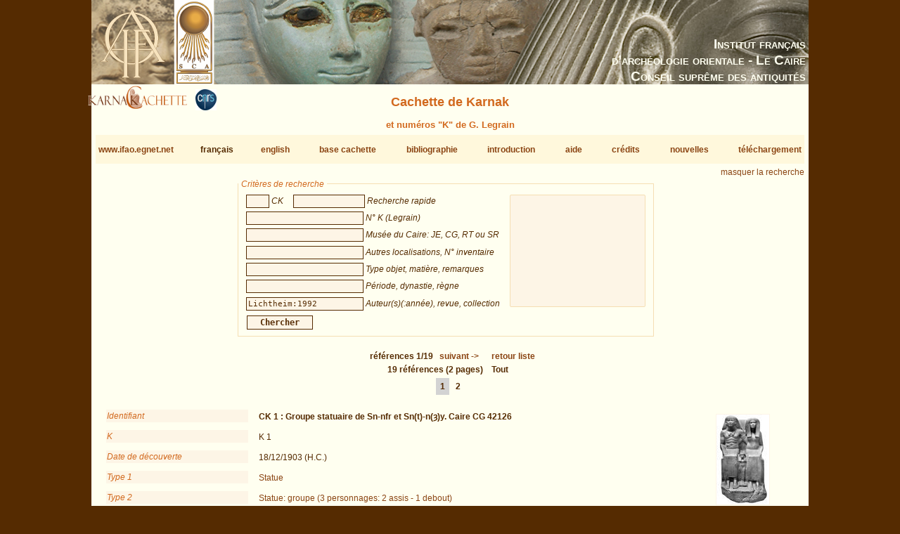

--- FILE ---
content_type: text/html; charset=UTF-8
request_url: https://www.ifao.egnet.net/bases/cachette/?biblio=Lichtheim%3A1992&os=0
body_size: 19163
content:

<!DOCTYPE html PUBLIC "-//W3C//DTD XHTML 1.0 Strict//EN" "http://www.w3.org/TR/xhtml1/DTD/xhtml1-strict.dtd">
<!--    I     -->
<!--    f     -->
<!--   Bases :  Système de publication de bases de données relationelles développé à l'IFAO par Christian Gaubert (2008-2009) -->
<!--    o     -->
<!--   v1.1   -->
<!--	Utilisez, use any modern browser: Firefox, Safari, Opera, etc   -->
<html xmlns="http://www.w3.org/1999/xhtml">
<head>
<title>IFAO - Cachette de Karnak | Karnak Cachette</title>
<meta http-equiv='Content-Type' content='text/html; charset=utf-8' />
	<meta http-equiv="Content-Language" content="fr,en"/>
	<meta name="viewport" content="width=device-width,initial-scale=1,maximum-scale=5.0"/>

	<link rel="schema.DC" href="http://purl.org/dc/elements/1.1/" />
	<link rel="schema.DCTERMS" href="http://purl.org/dc/terms/" />

	<meta name="DC.title" xml:lang="fr" content="Cachette de Karnak" />
	<meta name="DC.subject" xml:lang="fr" content="Base de données Cachette de Karnak" />
	<meta name="DC.language" scheme="DCTERMS.RFC4646" content="fr-FR" />

	<meta name="DC.title" xml:lang="en" content="Karnak Cachette" />
	<meta name="DC.subject" xml:lang="en" content="Karnak Cachette Database" />
	<meta name="DC.language" scheme="DCTERMS.RFC4646" content="en-GB" />

	<meta name="DC.publisher" content="IFAO: Institut français d'archéologie orientale au Caire" />
	<meta name="DC.creator" content="Laurent Coulon" />
	<meta name="DC.contributor" content="Emmanuel Jambon" />
	
	<meta name="DC.format" scheme="DCTERMS.IMT" content="text/html" />
	<meta name="DC.type" scheme="DCTERMS.DCMIType" content="Text" />
	<meta name="DC.date" content="2017-08-28" />
	<meta name="DC.identifier" scheme="DCTERMS.URI" content="http://www.ifao.egnet.net/bases/cachette" />

	<link href='/_lib/basesifao/bases.css' rel='stylesheet' type='text/css' />
	<style type='text/css'>
	.en {display: none;}	</style>
	<link href='/bases/cachette/base-cachette.css' rel='stylesheet' type='text/css' />
	<script type='text/javascript' src='/_lib/basesifao/basesifao.js'></script>
	<script type='text/javascript'>
/*<![CDATA[*/

	function redirige_langue(){
		if (obtenirCodeLangueNavig()!="fr")
			window.location.href='http://www.ifao.egnet.net/bases/cachette/?lang=en';
	}

	function liste_inactive(id) {// désactiver le label du champ dont l'id est _id 
		document.getElementById("_"+id).style.color = "#552B01";
		}

	function liste_active(id) {// activer le label du champ dont l'id est _id
		liste_inactive('ck');
		liste_inactive('ident');
		liste_inactive('k');
		liste_inactive('ids');
		liste_inactive('mus');
		liste_inactive('descr');
		liste_inactive('dat');
		liste_inactive('biblio');
		document.getElementById("_"+id).style.color = "chocolate";
		}

	function attacherAction() {
		if (document.getElementById) {
			click_bascule('entete','bascule');//bascule();
			load_menu('body');
			focus_valeurs('__ck');
			focus_valeurs('__ident');
			focus_valeurs('__k');
			focus_valeurs('__ids');
			focus_valeurs('__mus');
			focus_valeurs('__descr');
			focus_valeurs('__dat');
			focus_valeurs('__biblio');
			click_valeurs('liste_valeurs');
		}
	}

	function attacherAction_cachette() {//filtres numériques
		if (document.getElementById) {
			change_nombres('__k',2);
		}
	}

	addLoadEvent(attacherAction_cachette);

	var id_courant;

	function element_liste() {
		var formElt= document.getElementById('__'+id_courant);
		var liste= document.getElementById('liste_valeurs');
		formElt.value = liste.options[liste.selectedIndex].value;// mode remplacement
		
	}


	function populer_liste_valeur(id) {
		liste_active(id);

		var liste= document.getElementById('liste_valeurs');
		for (i = liste.options.length; i >= 0; i--)// raz
			liste.options[i] = null;

		if (id=='mus'){
			var _231618628 = ["Alexandrie, Bibliotheca Alexandrina Archaeology Museum","Alexandrie, Mus\u00e9e National","Allemagne, coll. particuli\u00e8re","Amsterdam, Allard Pierson Museum","Assouan, Mus\u00e9e nubien","Baltimore, WAG\/WAM","B\u00e9ni Souef, Beni Suef Museum","Berlin, \u00c4gyptisches Museum","Boston, Museum of Fine Arts","Brooklyn Museum","Bruxelles, Collection A. Stoclet","Bruxelles, MRAH","Buffalo, Albright Art Gallery","Cambridge University, Museum of Archaeology and Anthropology","Collection Fr. Friedrich Wilhelm von Bissing","Collection Omar Pacha","Durham, University Oriental Museum","\u00c9dimbourg, Royal Scottish Museum","Glasgow, Burrell Collection","Hanovre, Museum August Kestner","Heidelberg, Sammlung des \u00c4gyptologischen Instituts","Isma\u00eflia, Mus\u00e9e r\u00e9gional","Isma\u00eflia, Mus\u00e9e r\u00e9gional","Karnak, Banquettes sud","Karnak, Cheikh Labib","Karnak, Karakol","Karnak, Maison du Service des Antiquit\u00e9s","Karnak, Mus\u00e9e en Plein Air","Kharga Museum","Lausanne, Mus\u00e9e cantonnal des Beaux-Arts","Le Caire, Mus\u00e9e copte","Le Caire, Mus\u00e9e de l'a\u00e9roport","Le Caire, Mus\u00e9e \u00e9gyptien","Londres, British Museum","Londres, Science Museum","Los Angeles, County Museum of Art","Louxor, Mus\u00e9e \u00e9gyptien","Memphis (USA), coll. particuli\u00e8re","Munich, \u00c4gyptische Staatsammlung","Munich, Glyptoth\u00e8que","New York, MMA","New York, Pierpont Morgan Library","New York, Queens College","Paris, Mus\u00e9e du Louvre","Philadelphie, Rosenbach Museum and Library","Port Sa\u00efd, Mus\u00e9e national","Richmond, Virginia Museum of Fine Arts","Rochester, Memorial Art Gallery","Saint Louis, City Art Museum","San Bernardino, Collection Harer","Taba, Taba Museum","Vente Londres Sotheby's 1986","Vente New York Oct. 2008","Vente Paris 1960","Vente Paris Drouot 1975","Vente Paris Drouot 2008","Vente Paris Drouot 2010","Worcester, Art Museum",""];
			Array2Select(_231618628,liste);

		}
		if (id=='descr'){
			var _1432029524 = ["Statue","El\u00e9ment architectural","Mobilier","Bijou","Autre"];
			Array2Select(["type objet"],liste,'titre');
			Array2Select(_1432029524,liste);
			var _1501855260 = ["Basalte","Bois silicifi\u00e9","Bois","Br\u00e8che","Bronze","Calcaire dur cristallin","Calcaire","Calcite","Diorite","Fa\u00efence","Feldspath","Granit","Granit \"gris\"","Granit \"noir\"","Granito\u00efde","Granit \"rose\"","Granodiorite","Grauwacke","Gr\u00e8s","Ivoire","Lapis-lazuli","Obsidienne","Or","Os","Oxyde de cuivre","Pierre blanche tr\u00e8s dure","Pierre dure jaune-orang\u00e9e","Pierre dure verte","Pierre non identifi\u00e9e","Plomb","Quartzite","Schiste","Serpentine","Silex","St\u00e9atite","St\u00e9atite ?","Terre cuite",""];
			Array2Select(["mati\u00e8re"],liste,'titre');
			Array2Select(_1501855260,liste);

		}
		if (id=='dat'){
			var _1567047477 = ["Ancien Empire","PPI","PPI-Moyen Empire","Moyen Empire","DPI","Nouvel Empire","Nouvel Empire-TPI","TPI","TPI-Basse \u00c9poque","Basse \u00c9poque","Basse \u00c9poque-\u00c9poque ptol\u00e9ma\u00efque","\u00c9poque ptol\u00e9ma\u00efque","\u00c9poque romaine","\u00c9poque copte","Inconnue"];
			Array2Select(["p\u00e9riode"],liste,'titre');
			Array2Select(_1567047477,liste);
			var _1055887877 = ["5e dyn.","11e dyn.","12e dyn.","12e-13e dyn.","13e dyn.","16e dyn.","17e dyn.","18e dyn.","19e-20e dyn.","19e dyn.","20e dyn.","21e-22e dyn.","21e dyn.","22e-23e dyn.","22e dyn.","23e dyn.","24e dyn.","25e dyn.","trans. 25e-26e dyn.","26e dyn.","27e dyn.","29e dyn.","30e dyn.","30e dyn.-Ptol\u00e9m\u00e9es","31e dyn.","Arg\u00e9ades","Ptol\u00e9m\u00e9es","Empereurs romains"];
			Array2Select(["dynastie"],liste,'titre');
			Array2Select(_1055887877,liste);
			var _235496834 = ["Amenemhat III","Amenhotep Ier","Amenhotep II","Amenhotep III","Amenhotep II-Thoutmosis IV","Amenhotep IV \/ Akh\u00e9naton","Amenm\u00e8s","Apri\u00e8s","Artaxerx\u00e8s Ier","Ay","Ay-Horemheb","Chabaka","Chabataka","Ch\u00e9chonq Ier-Osorkon Ier","Ch\u00e9chonq III","Darius Ier","Harsiesis","Hatchepsout","Hatchepsout-Thoutmosis III","Horemheb","M\u00e9renptah","M\u00e9renptah-Siptah","Montouhotep II Nebhepetr\u00ea","Montouhotep VI Mer\u00e2nkhr\u00ea","N\u00e9chao II","Nectanebo II","Nectanebo I","Neferhotep Ier","Neferhotep II","Nyouserr\u00ea","Osorkon Ier","Osorkon Ier-Osorkon II","Osorkon III","Osorkon III-Takeloth III","Osorkon II","Osorkon II-Takeloth II","Ougaf Khoutaouyr\u00ea","P\u00e9dubastis Ier","Philippe Arrhid\u00e9e","Psamm\u00e9tique Ier","Psamm\u00e9tique II","Psousenn\u00e8s II","Ptol\u00e9m\u00e9e Ier-Ptol\u00e9m\u00e9e IV","Ptol\u00e9m\u00e9e III","Ptol\u00e9m\u00e9e II","Ptol\u00e9m\u00e9e IV","Rams\u00e8s III","Rams\u00e8s II-M\u00e9renptah","Rams\u00e8s II","Rams\u00e8s IV","Rams\u00e8s IV-Rams\u00e8s VI","Rams\u00e8s IX","Rams\u00e8s VI","Rams\u00e8s VI-Rams\u00e8s IX","Rams\u00e8s XI","S\u00e9sostris Ier-Amenemhat II","S\u00e9sostris Ier","S\u00e9sostris III","S\u00e9sostris IV S\u00e9neferibr\u00ea","Sethnakht-Rams\u00e8s III","S\u00e9thy Ier","S\u00e9thy II","Sobekemsaf Ier","Sobekhotep I\/II Sekhemr\u00ea-Khoutaouy-Sobekhotep III Sekhemr\u00ea-Souadjtaouy","Sobekhotep III Sekhemr\u00ea-Souadjtaouy","Sobekhotep IV Kh\u00e2n\u00e9ferr\u00ea","Sobekhotep V Merhotepr\u00ea","Taharqa","Takeloth III","Takeloth II or Takeloth III","Takeloth II","Tanoutamon","Thoutmosis Ier","Thoutmosis III-Amenhotep II","Thoutmosis III \/ Ch\u00e9chonq I ou IIc(?)","Thoutmosis III","Thoutmosis II","Thoutmosis IV","Tout\u00e2nkhamon",""];
			Array2Select(["r\u00e8gne"],liste,'titre');
			Array2Select(_235496834,liste);

		}
		if (id=='biblio'){
			var _1169605655 = ["Abdalaal","Abd el Kerim","Abdelraheim","Abd el Rahiem","Abdelrahiem","Abder-Raziq","Abdul Salam et alii","Adams","Affara","Agut-Labord\u00e8re","Albersmeier","Aldred","Almagro Basch et alii","Altenm\u00fcller","Althoff","Ampolo, Bresciani","Andreu","Anonyme","Anthes","Arnaudi\u00e8s","Arnold","Assem","Assmann","Aston","Ayad","Azim","Azim, R\u00e9veillac","Azzam","B\u00e1cs, F\u00e1bi\u00e1n, Schreiber, T\u00f6r\u00f6k","Baer","Baines","Baines, Malek","Bakr","Bakry","Baligh","Barbotin","Barguet","Barguet, Goneim, Leclant","Barocas","Barucq, Daumas","Beckerath","Beinlich","Bell","B\u00e9n\u00e9dite","Berlandini","Berlandini-Grenier","Berlev","Bernhauer","Berteaux","Bianchi","Bianchi et alii","Bickel","Bierbrier","Bierbrier et alii","Birk","Bissing","Bisson de la Roque","Bj\u00f6rkman","Blumenthal","Bolshakov","Bomhard","Bommas","Bonh\u00eame","Bonnet","Bonnet, Valbelle","Boorn","Borchardt","Boreux","Bosse","Bothmer","Bothmer, De Meulenaere","Bovot","Brand","Brandl","Brandl, Jansen-Winkeln","Breasted","Brech-Neldner, Budde","Bresciani","Broekhuis","Broekman","Brooklyn Museum","Brunner","Brunner-Traut","Bryan","Bryson","Buck","Budde","Budge","Burgos, Larch\u00e9","Cabrol","Cafici","Caminos","Capart","Capel et alii","Cardon","Carlotti","Carter, Legrain","Cavalier, Goyon, Postel","Cecil Reid","\u010cern\u00fd, Gardiner","Cesaretti","Chadefaud","Chauveau, Thiers","Chevereau","Christophe","Clarysse","Cl\u00e8re","Coenen","Collombert","Cooney","Corteggiani","Coulon","Coulon, Defernez","Coulon, Jambon","Coulon, Jambon, Sheikholeslami","Coulon, Masson","Cozi","Currelly","Curtius","Curto, Roccati","Dallibor","Daressy","Daumas","Dautzenberg","Davies","Delange","Delvaux","De Meulenaere","De Meulenaere, Bothmer","De Meulenaere, Clarysse","De Meulenaere, De Strooper","De Meulenaere et alii","De Meulenaere, Vanlathem","De Meulenaere, Yoyotte","Depauw","De Putter, Karlshausen","Depuydt","Derchain","Derriks, Delvaux","Desroches-Noblecourt","Desroches-Noblecourt et alii","D\u2019Este","Devauchelle","Dewachter","de Wit","Dittmar","Dodson","Dodson, Hilton","Doli\u0144ska","Donadoni","Donohue","Doresse","Dorman","Dresbach","Dreyer","Drioton","Drioton, Sved","Drioton, Vigneau","Drouot","Ducros","Dunham, Laming Macadam","Dupont","Dziobek","Eaton-Krauss","Eaton-Krauss, Jansen-Winkeln","Edel","Edgar","Edwards","Effland","Eggebrecht","Eggebrecht et alii","Eichler","Einaudi","Eisenberg","el-Damaty","el-Sabban","el-Sayed","el-Shahawy","el-Shahawy, Atiya","el-Shater","el-Toukhy","el-Zahry","Empereur, Pelletier-Hornby, Charron","Engelbach","Engsheden","Erman","Ertman","Evers","Fairman","Fay","Fay, De Meulenaere","Fay, Jansen-Winkeln, Parkinson","Fazzini","Fazzini, O\u2019Rourke","Fechheimer","Feucht","Finneiser","Firchow","Fischer","Forbes","Forman, Forman, Vil\u00edmkov\u00e1","Franke","Franken","Freed","Freed et alii","Freed, Markowitz, D'Auria","Frood","Gaballah","Gabolde","Gabra","Gal\u00e1n","Gallo","Gardiner","Gasse","Gates, Kozloff, Ertman","Gauthier","Gilli","Gitton","Giveon","Gnirs","Goldbrunner","Gomaa","Gorre","Gosselin","Goyon","Goyon, Cardin","Goyon, Traunecker","Graefe","Grajetzki","Grallert","Grandet","Grapow","Graves-Brown","Grdseloff","Griffiths","Grimal","Grothoff","Guermeur","Guermeur, Thiers","Gunn","Gunn, Engelbach","Habachi","Hallmann","Hamann","Hardwick","Hardwick, Riggs","Hari","Haring","Hawass","Hawass, Vannini","Hayes","Heerma van Voss","Hegazy","Heiden","Heise","Helck","Hema","Herbin","Hermann","Hill","Hintze, Hintze","Hintze, Wenig","Hirmer, Otto","H\u00f6ckmann","H\u00f6lzl","Hope","Hornemann","Hornung","Hornung et alii","Hornung, Staehelin","H\u00f6veler-M\u00fcller","Ilin-Tomich","Insley","Jacquet-Gordon","Jambon","James","Jansen-Winkeln","Janssen","J\u00e9quier","Johnson","Johnson, Lacovara","Josephson","Josephson, el-Damaty","Junge","Jurman","Kahl","K\u00e1kosy","K\u00e4nel","Kapandji, Morhange","Kayser","Kees","Kerrn Lilles\u00f8","Kessler","Kirwan","Kitchen","Klasens","Klotz","Klotz, LeBlanc","Knigge","Knigge, Luiselli","Koch","Konrad","Kozloff, Bryan, Berman, Delange","Kri\u00e9ger","Kruchten","Kuentz","Kuhlmann","Laboury","Lacau","Lacau, Chevrier","Lacovara, Reeves, Johnson","Lacovara, Teasley Trope","Lange","Lange, Hirmer","Lapp","Larcher","Lauffray","Laurent","Leahy","Leblanc","Leclant","Lecl\u00e8re","Le Corsu","Lecuyot","Lefebvre","Legrain","Leibovitch","Leitz","Leitz et alii","Lembke, Vittmann","Lenzo Marchese","Le Saout","Lesko","Letellier","Levin","Lichtheim","Lilyquist","Lindblad","Lipi\u0144ska","Lloyd","Lodomez","Loeben","Lohwasser","Lorand","Lorton","Loth","Loukianoff","Lowle","Lucas, Rowe","Lurson","Lythgoe","Maehler","Mahfouz","Mahran","Malaise","Malek","Maspero","Mathieu","Matthiew","McNaught","Mekhitarian","Mekis","Meyer","Michalowski","Minas","Minas-Nerpel","Moftah","Mokhtar et alii","Monnet","Montet","Morenz","Morgan","Morschauser","Mougenot","Moursi","M\u00fcller","Munro","Murnane","Mysliwiec","My\u015bliwiec","Mysliwiec","Nagy","Newberry","Nims","Obenga","Obsomer","Ockinga","Or\u00e9al","Orsenigo","Otto","Pamminger","Parker","Parlasca","Payraudeau","Peck","Peden","Perc","Perdu","Peremans, Van\u2019t Dack","Pernigotti","Pestman","Piacentini","Pijo\u00e1n","Pillet","Pirenne","Pischikova","Polz","Pomorska","Pope","Posener","Posener et al.","Postel","Pozzi","Pressl","Preys","Price","Pries","Priese","Priese et alii","Quack","Quaegebeur","Quirke","Radwan","Raedler","Ramadan","Ranke","Rashed","Rashed, Abdelrahman","Rati\u00e9","Raven","Razanajao","Redford","Reisinger","Rice","Richter","Riggs","Rindi","Ritner","Rizzo","Robins","Roccati","Roeder","Roehrig","Roehrig, Dreyfus, Keller","Romano","Romano et alii","R\u00f6mer","Rondot","R\u00f6ssler-K\u00f6hler","Rowe","Rummel","Russmann","Ryholt","Sachsen-Coburg","Saleh et alii","Saleh, Joaquin","Saleh, Sheikholeslami","Saleh, Sourouzian","Sander-Hansen","Sandman","Sandri","Satzinger","Sauneron","Sauneron, Yoyotte","S\u00e4ve-S\u00f6derbergh","Sch\u00e4fer","Sch\u00e4fer, Andrae","Scharff","Schlott-Schwab","Schmid","Schoske","Schoske, Wildung","Schott","Schubert","Schulman","Schulz","Schulz, Seidel","Schwab-Schlott","Schwaller de Lubicz","Scott","Seele","Seidel","Seipel","Selim","Senk","Sethe","Seyfried","Shaw, Nicholson","Sheikholeslami","Sheikholeslami et alii","Siebert","Siesse, Connor","Simpson","Sist","\u015aliwa","Sloley","Smith","Solia","Solkin","Sourouzian","Spalinger","Spanel","Spencer","Spiegelberg","Stadler","Stanwick","Steindorff","Sternberg-el Hotabi","Sternberg-El Hotabi","Strudwick","Suys","Tallet","Taylor","Tefnin","Terrace, Fischer","Th\u00e9odorid\u00e8s","Theodorid\u00e8s","Thiers","Thijs","Thirion","Thomas","Tiradritti","Tiradritti et alii","Trad, Mahmoud","Traunecker","Traunecker, Golvin","Troy","Ullmann","Valbelle","Valloggia","Vandersleyen","Vandier","Van Dijk","Van Leer","Van Rinsveld","Van Siclen III","Varga","Varille","Verbovsek","Vercoutter","Vergnieux","Verner","Vernier","Vernus","Vittmann","Volten","von Lieven","Wainwright","Walle","Weber","Weigall","Weigt","Weil","Weinstein","Welsh","Westendorf","Wiese, Brodbeck et alii","Wild","Wildung","Wildung et alii","Wildung, Grimm","Wildung, Schoske","Wilkinson","Winlock","Winter","Winterhalter","Woldering","Wolf","Wreszinski","Young","Younis","Yoyotte","Zandee","Zayed","Zecchi","Zibelius","Zibelius-Chen","Ziegler et alii.","Ziegler et alii","Zivie","Zivie-Coche",""];
			Array2Select(["auteurs"],liste,'titre');
			Array2Select(_1169605655,liste);
			var _153549866 = ["Aegyptus","AfO","AIPHOS","AJA","\u00c4&L","AltForsch","AmarnLett","AncEg","AncSoc","Ankh","Antike Welt","AREEF","ArOr","ASAE","BACE","BES","Bessarione","Biblica","BIE","BIFAO","BiOr","BMA","BMFA","BMHBA","BMMA","BSEG","BSFE","BullEgMus","CdE","CRAIBL","CRIPEL","DiscEg","DossArch","EA&O","EgArch","EVO","GM","IAE Newsl.","Illustrated London News","ISIMU","JACF","JAOS","JARCE","JBM","JEA","JEH","JEOL","JFA (Mansoura)","JKNAW","JKSW","JNES","JRS","JSSEA","Karnak","Kemet","K\u00eami","KMT","Kush","Kyphi","MDAIK","Memnonia","Minerva","MIO","MittSAG","MJBK","MMAB","MMJ","MonPiot","MV\u00c4G","OA","OLP","OLZ","OMRO","OrAnt","OrGand","Orientalia","PalSborn","ParPass","PSBA","Quaderni de 'La ricerca scientifica'","RdE","REAC","RecTrav","RevLouvre","RSO","Saeculum","SAK","SCO","SEAP","Serapis","StudAeg","TdE","The Brooklyn Museum Annual","VA","VO","WaG","WdO","WZKM","Z\u00c4S",""];
			Array2Select(["revues"],liste,'titre');
			Array2Select(_153549866,liste);
			var _1421437915 = ["\u00c4AT","AAWL","AAWMainz","Achet Schriften zur \u00c4gyptologie","ADAIK","AegHelv","AegLeod","AegMonast","AegTrev","\u00c4gAbh","\u00c4gForsch","AHAW","ALUB","AnOr","AOB","APAW","Ars Una ","Art and Design Theses Paper","ARWAW","AVDAIK","BdE","Beitr\u00c4g","B\u00c9PH\u00c9 Sciences Historiques et Philologiques","B\u00c9PH\u00c9 Sciences Religieuses","BEStud","BiAe","BiClassVang","Blackwell companions to the Ancient World","BMH-Suppl.","BMOP","Boreas","BSAK","CahKarn","CASAE","CBC","CEAEt","CENiM","Chapters in Art","CNIP","CollHell","CSEG","D\u00d6AWW","DVSM","DVSS","EES Occasional Publications","EgMem","EgStud","EgTod","EgUit","EME","Encounters with Ancient Egypt","Entretiens sur l'Antiquit\u00e9 Classique","EPROER","Europ\u00e4ische Hochschulschriften, III Geschichte und ihre Hilfswissenschaften","FIFAO","G\u00d6F IV","H\u00c4B","H\u00c4S","HAW","HdO","IBAES","IcRel","JWIS","K\u00c4T","Kremser Wissenschaftliche Reihe","KRI","KSG","L\u00c4","LAPO","L\u2019Art et les Grandes Civilisations","L\u00c4S","Les tr\u00e9sors du monde - Skira","Le vetrine del sapere - Skira","MAIBL","M\u00c4S","MedMus-Mem","Menes","Meroitica","MIEAA","MIFAO","MonAeg","MRE","MVEOL","NAWG","Nouvelle Clio","NRT","OBO","OccPubl","OLA","OMRO","ORA","Orientalia Monspeliensia","OrMonsp","PapBrux","PBA","Pd\u00c4","Persika","Philippika","PiBiEg","Pictura et Poesis","P.L.Bat.","PMMA","Propyl\u00e4en Kunstgeschichte","PTT","RAPH","Religions du Monde","RGRW","Royal Athena Galleries. Catalogue","SAGA","SAOC","SDAIK","ShirEgypt","SPAW","SPKHAW Supplemente","SRaT","SSR","StudHell","Studia sull'Antico Egitto","Summa Artis \u2014 Historia General del Arte","T\u00c4B","TAVO Beihefte B","Theben","Topoi Suppl\u00e9ment","TTR","TUAT","TUAT NF","UEE (Internet)","UGA\u00c4","UMI","Univers des Formes","Urk.","USE","VIO","WAW","ZAW Beihefte",""];
			Array2Select(["collections"],liste,'titre');
			Array2Select(_1421437915,liste);

		}

		id_courant = id;
	}


	addLoadEvent(attacherAction);
/*]]>*/
	</script>
<!-- Matomo -->
<script type="text/javascript">
  var _paq = window._paq || [];
  /* tracker methods like "setCustomDimension" should be called before "trackPageView" */
  _paq.push(['trackPageView']);
  _paq.push(['enableLinkTracking']);
  (function() {
    var u="//www.ifao.egnet.net/analytics/";
    _paq.push(['setTrackerUrl', u+'matomo.php']);
    _paq.push(['setSiteId', '1']);
    var d=document, g=d.createElement('script'), s=d.getElementsByTagName('script')[0];
    g.type='text/javascript'; g.async=true; g.defer=true; g.src=u+'matomo.js'; s.parentNode.insertBefore(g,s);
  })();
</script>
<!-- End Matomo Code -->

</head>
<body>
	<div id="header"><h1></h1></div>
	<div class="ifao_droite"> <span class="fr">Institut français</span><span class="en">French Institute</span><br /> <span class="fr">d’archéologie orientale - Le Caire</span><span class="en">of Oriental Archaeology - Cairo</span><br /> <span class="fr">Conseil suprême des antiquités</span><span class="en">Supreme Council of Antiquities</span></div>
	<div id="content">
<img src='/bases/cachette/docs/logo_cachette_pt.png' alt='logo' class='logo_cachette' />
	<img src='/bases/cachette/docs/logo_cnrs_pt.jpg' alt='logo' class='logo_cnrs' /><h2> <span class="fr">Cachette de Karnak</span><span class="en">Karnak Cachette</span></h2>
<h4 style='margin:0;text-align: center'> <span class="fr">et numéros "K" de G. Legrain</span><span class="en">and G. Legrain's "K" numbers</span></h4>
<div id='menu' class='menu-flex'>
<div><a href='/'>www.ifao.egnet.net</a></div>
<div>français</div>
<div><a href='?biblio%3DLichtheim%253A1992%26os%3D0&amp;lang=en'>english</a></div>
<div><a href='../cachette/'>base cachette</a><br /></div>
<div><a href='../cachette/biblio'>bibliographie</a><br /></div>
<div><a href='../cachette/about'>introduction</a></div>
<div><a href='../cachette/about#aide'>aide</a><br /></div>
<div><a href='../cachette/about#remerciements'>crédits</a></div>
<div><a href='../cachette/news'>nouvelles</a><br /></div>
<div><a href='../cachette/download'>téléchargement</a><br /></div>
</div>
<div class='droite'><a href='#' id='bascule' > <span class="fr">masquer la recherche</span><span class="en">hide search</span></a></div>

<div id ='entete' class='vis'>
<form id='interrog' method='post' action='.' class = 'criteres'><fieldset >
<legend> <span class="fr">Critères de recherche</span><span class="en">Search criteria</span></legend>
<div style='float: left;'>
<input type='text' size='20' maxlength='50' name='ck' id='__ck' value='' /> <span id='_ck' class='input_legende'> <span class="fr">CK</span><span class="en">CK</span></span>

<input type='text' size='20' maxlength='50' name='ident' id='__ident' value='' /> <span id='_ident' class='input_legende'> <span class="fr">Recherche rapide</span><span class="en">Rapid search</span></span>
<br />
<input type='text' size='20' maxlength='50' name='k' id='__k' value='' /> <span id='_k' class='input_legende'> <span class="fr">N° K (Legrain)</span><span class="en">K number (Legrain)</span></span>
<br />
<input type='text' size='20' maxlength='50' name='ids' id='__ids' value='' /> <span id='_ids' class='input_legende'> <span class="fr">Musée du Caire: JE, CG, RT ou SR</span><span class="en">Cairo Museum: JE, CG, T.R. or S.R.</span></span>
<br />
<input type='text' size='20' maxlength='50' name='mus' id='__mus' value='' /> <span id='_mus' class='input_legende'> <span class="fr">Autres localisations, N° inventaire</span><span class="en">Other locations, inventory number</span></span>
<br />
<input type='text' size='20' maxlength='50' name='descr' id='__descr' value='' /> <span id='_descr' class='input_legende'> <span class="fr">Type objet, matière, remarques</span><span class="en">Kind of object, material, remarks</span></span>
<br />
<input type='text' size='20' maxlength='50' name='dat' id='__dat' value='' /> <span id='_dat' class='input_legende'> <span class="fr">Période, dynastie, règne</span><span class="en">Period, dynasty, reign</span></span>
<br />
<input type='text' size='20' maxlength='50' name='biblio' id='__biblio' value='Lichtheim:1992' /> <span id='_biblio' class='input_legende'> <span class="fr">Auteur(s)(:année), revue, collection</span><span class="en">Author(s)(:year), revue, collection</span></span>
<br />
</div>
<select name='liste_valeurs' id='liste_valeurs' size='10'><option/></select>
<br style='clear:left;'/>
<input type='submit' id='search' name='search' value='Chercher'/>
</fieldset>
</form>
</div>

<span class = 'centre' style='font-weight: bold'>
&nbsp;  <span class="fr">références</span><span class="en">references</span> 1/19 &nbsp;
<a href='.?biblio=Lichtheim%3A1992&amp;os=1' title='suivant | following'> <span class="fr">suivant</span><span class="en">following</span> -&gt;</a>
&nbsp;&nbsp;&nbsp;&nbsp;<a href='.?biblio=Lichtheim%3A1992&amp;page=1'> <span class="fr">retour liste</span><span class="en">back to list</span></a>

</span>
<br/>

<div class = 'pagination'>
19  <span class="fr">références</span><span class="en">references</span> (2 pages)&nbsp;<a href='.'> <span class="fr">Tout</span><span class="en">All</span></a><br />
<a href='?page=1&amp;total=19&amp;nb=15&amp;biblio=Lichtheim%3A1992' class='active'>1</a>
 <a href='?page=2&amp;total=19&amp;nb=15&amp;biblio=Lichtheim%3A1992'>2</a>
 </div>
<br/><div class='notice'><div class='sous-bloc'>
<label> <span class="fr">Identifiant</span><span class="en">Short description</span></label>
<div class='donnees'><strong>CK 1 :  <span class="fr">Groupe statuaire de Sn-nfr et Sn(t)-n(ȝ)y. Caire CG 42126</span><span class="en">Group statue of Sn-nfr and Sn(t)-n(ȝ)y. Cairo CG 42126</span></strong></div>
<label>K</label>
<div class='donnees'>K 1</div>
<label> <span class="fr">Date de découverte</span><span class="en">Date of discovery (DD/MM/YYYY)</span></label>
<div class='donnees'>18/12/1903 (H.C.)</div>
<label> <span class="fr">Type 1</span><span class="en">Type 1</span></label>
<div class='donnees'> <span class="fr"><a href='?descr=Statue' title='fiches contenant "Statue"'>Statue</a></span>
				  <span class="en"><a href='?descr=Statue' title='records containing "Statue"'>Statue</a></span></div>
<label> <span class="fr">Type 2</span><span class="en">Type 2</span></label>
<div class='donnees'> <span class="fr"><a href='?descr=Statue: groupe (3 personnages: 2 assis - 1 debout)' title='fiches contenant "Statue: groupe (3 personnages: 2 assis - 1 debout)"'>Statue: groupe (3 personnages: 2 assis - 1 debout)</a></span>
				  <span class="en"><a href='?descr=Statue: group (3 figures: 2 seated - 1 standing)' title='records containing "Statue: group (3 figures: 2 seated - 1 standing)"'>Statue: group (3 figures: 2 seated - 1 standing)</a></span></div>
</div>
<div class='block_vignette'><img src='docs/vignettes/cachette_1.jpg' alt='vignette manquante' class='vignette_detail'/></div><label> <span class="fr">Matière</span><span class="en">Material</span></label>
<div class='donnees'> <span class="fr"><a href='?descr=Granit "noir"' title='fiches contenant "Granit "noir""'>Granit "noir"</a></span>
				  <span class="en"><a href='?descr="Black" Granite' title='records containing ""Black" Granite"'>"Black" Granite</a></span></div>
<div class='comm_bascule'>
</div>
<label> <span class="fr">Dimensions</span><span class="en">Dimensions</span></label>
<div class='donnees'><table style = 'width: 100%; border-top:0px solid'>
<tr style='background-color: OldLace;font-style:italic;color:Chocolate'>
			<td> <span class="fr">hauteur</span><span class="en">height</span>&nbsp;</td><td> <span class="fr">largeur</span><span class="en">breadth</span>&nbsp;</td><td> <span class="fr">longueur</span><span class="en">length</span>&nbsp;</td><td> <span class="fr">profondeur</span><span class="en">depth</span>&nbsp;</td><td> <span class="fr">diamètre</span><span class="en">diameter</span>&nbsp;</td><td> <span class="fr">Remarques dimensions</span><span class="en">Remarks on dimensions</span></td></tr>
<tr >
<td>135</td>
<td>76</td>
<td></td>
<td>65</td>
<td></td>
<td>JE: 126 (Hauteur) / 70 (Largeur)
CG: 120 (Hauteur) / 75 (Largeur)</td>
</tr>

</table>
</div>
<label> <span class="fr">État de conservation</span><span class="en">Condition</span></label>
<div class='donnees'> <span class="fr">Presque intact</span><span class="en">Almost complete</span></div>
<label> <span class="fr">Datation</span><span class="en">Datation</span></label>
<div class='donnees'> <span class="fr"><a href='?dat=Nouvel Empire' title='fiches contenant "Nouvel Empire"'>Nouvel Empire</a></span>
				  <span class="en"><a href='?dat=New Kingdom' title='records containing "New Kingdom"'>New Kingdom</a></span> /  <span class="fr"><a href='?dat=18e dyn.' title='fiches contenant "18e dyn."'>18e dyn.</a></span>
				  <span class="en"><a href='?dat=18th dyn.' title='records containing "18th dyn."'>18th dyn.</a></span> /  <span class="fr"><a href='?dat=Amenhotep II' title='fiches contenant "Amenhotep II"'>Amenhotep II</a></span>
				  <span class="en"><a href='?dat=Amenhotep II' title='records containing "Amenhotep II"'>Amenhotep II</a></span></div>
<div class='comm_bascule'>
</div>
<label> <span class="fr">Conservation</span><span class="en">Conservation</span></label>
<div class='donnees'><table style = 'width: 70%; border-top:0px solid'>
<tr style='background-color: OldLace;font-style:italic;color:Chocolate'>
			<td> <span class="fr">Ville, musée</span><span class="en">City, museum</span></td><td> <span class="fr">N° d'inventaire</span><span class="en">Inventory no.</span></td><td> <span class="fr">JE</span><span class="en">JE</span></td><td> <span class="fr">CG</span><span class="en">CG</span></td><td> <span class="fr">RT</span><span class="en">T.R.</span></td><td> <span class="fr">SR</span><span class="en">S.R.</span></td></tr>
<tr >
<td> <span class="fr"><a href='?mus=Le Caire, Musée égyptien' title='fiches contenant "Le Caire, Musée égyptien"'>Le Caire, Musée égyptien</a></span>
				  <span class="en"><a href='?mus=Cairo, Egyptian Museum' title='records containing "Cairo, Egyptian Museum"'>Cairo, Egyptian Museum</a></span></td>
<td></td>
<td>36574</td>
<td>42126</td>
<td></td>
<td>4/11446</td>
</tr>

</table>
</div>
<label> <span class="fr">Documents et archives</span><span class="en">Documents and archives</span></label>
<div class='donnees'>Kairo Wb. Nr. 254, <472>-<474><br />Photo FLL 99-100<br />Photos IdF Ms 4059/2 n° 55-56</div>
<div class='comm_bascule'>
<label> <span class="fr">Remarques</span><span class="en">Remarks</span></label>
<div class='donnees'>La date de découverte ainsi que la provenance,  au nord de la salle hypostyle sont fournies par Legrain:1906, 78. Pour la localisation exacte: Legrain:1906, 78 et  Eaton-Krauss:1999, 116-117. JdF 1903-1904, 10-18 est consacré à cet objet.</div>
</div>
<label> <span class="fr">Monuments en relation</span><span class="en">Related monuments</span></label>
<div class='donnees'>TT 96</div>
<h3 style='margin:1em'> <span class="fr">Bibliographie</span><span class="en">Bibliography</span></h3>
<label> <span class="fr">Porter et Moss II, 2e éd.</span><span class="en">Porter and Moss II, 2nd ed.</span></label>
<div class='donnees'>283-284</div>
<table class='tab_donnees'>
<tr class='deb_biblio'>
<td class='td_donnees'><strong> <span class="fr">niv.</span><span class="en">lev.</span>&nbsp;2</strong>: <a href="?biblio=Helck:1955-1957">Helck:1955-1957</a><a href="?biblio="></a></td>
<td  colspan='2'> Urkunden der 18. Dynastie; Heften 17-19</td>
<td></td>
</tr>

<tr>
<td></td>
<td>Berlin 1955-1957</td>
<td><a href="?biblio="></a>  Urk. IV, 17-19</td>
<td></td>
</tr>

<tr class='fin_biblio'>
<td></td>
<td colspan='2'> <span class="fr">hiéroglyphes</span><span class="en">hieroglyphs</span> - 
 <span class="fr">bibliographie</span><span class="en">bibliography</span> </td>
<td colspan='2'>Urk. IV, 1435-1436</td>
</tr>

<tr class='deb_biblio'>
<td class='td_donnees'><strong> <span class="fr">niv.</span><span class="en">lev.</span>&nbsp;2</strong>: <a href="?biblio=Legrain:1906">Legrain:1906</a><a href="?biblio="></a></td>
<td  colspan='2'> Statues et statuettes de rois et de particuliers I. Catalogue général des antiquités égyptiennes du Musée du Caire</td>
<td></td>
</tr>

<tr>
<td></td>
<td>Le Caire 1906</td>
<td><a href="?biblio="></a></td>
<td></td>
</tr>

<tr class='fin_biblio'>
<td></td>
<td colspan='2'> <span class="fr">hiéroglyphes</span><span class="en">hieroglyphs</span> - 
 <span class="fr">commentaire</span><span class="en">commentary</span> - 
 <span class="fr">bibliographie</span><span class="en">bibliography</span> - 
 <span class="fr">photo</span><span class="en">photo</span> - 
 <span class="fr">description</span><span class="en"> description</span> </td>
<td colspan='2'>76-78; pl. 75</td>
</tr>

<tr class='deb_biblio'>
<td class='td_donnees'><strong> <span class="fr">niv.</span><span class="en">lev.</span>&nbsp;2</strong>: <a href="?biblio=Saleh, Sourouzian:1987">Saleh, Sourouzian:1987</a><a href="?biblio="></a></td>
<td  colspan='2'> Musée égyptien du Caire. Catalogue officiel</td>
<td></td>
</tr>

<tr>
<td></td>
<td>Mayence 1987</td>
<td><a href="?biblio="></a></td>
<td></td>
</tr>

<tr class='fin_biblio'>
<td></td>
<td colspan='2'> <span class="fr">commentaire</span><span class="en">commentary</span> - 
 <span class="fr">bibliographie</span><span class="en">bibliography</span> - 
 <span class="fr">photo</span><span class="en">photo</span> - 
 <span class="fr">description</span><span class="en"> description</span> </td>
<td colspan='2'>n° 140</td>
</tr>

<tr class='deb_biblio'>
<td class='td_donnees'><strong> <span class="fr">niv.</span><span class="en">lev.</span>&nbsp;3</strong>: <a href="?biblio=Aldred:1961">Aldred:1961</a><a href="?biblio="></a></td>
<td  colspan='2'> New Kingdom Art in Ancient Egypt during the Eighteenth Dynasty 1570 to 1320 B.C.</td>
<td></td>
</tr>

<tr>
<td></td>
<td>Londres 1961</td>
<td><a href="?biblio="></a>  Chapters in Art 19</td>
<td></td>
</tr>

<tr class='fin_biblio'>
<td></td>
<td colspan='2'> <span class="fr">commentaire</span><span class="en">commentary</span> - 
 <span class="fr">photo</span><span class="en">photo</span> - 
 <span class="fr">description</span><span class="en"> description</span> - 
 <span class="fr">citation</span><span class="en">mention</span> </td>
<td colspan='2'>5; 62; pl. 68</td>
</tr>

<tr class='deb_biblio'>
<td class='td_donnees'><strong> <span class="fr">niv.</span><span class="en">lev.</span>&nbsp;3</strong>: <a href="?biblio=Azim, Réveillac:2004">Azim, Réveillac:2004</a><a href="?biblio="></a></td>
<td  colspan='2'> Karnak dans l’objectif de Georges Legrain</td>
<td></td>
</tr>

<tr>
<td></td>
<td>Paris 2004</td>
<td><a href="?biblio="></a></td>
<td></td>
</tr>

<tr class='fin_biblio'>
<td></td>
<td colspan='2'> <span class="fr">translittération</span><span class="en">transliteration</span> - 
 <span class="fr">commentaire</span><span class="en">commentary</span> - 
 <span class="fr">paléographie et philologie</span><span class="en">paleography and philology</span> - 
 <span class="fr">bibliographie</span><span class="en">bibliography</span> - 
 <span class="fr">photo</span><span class="en">photo</span> - 
 <span class="fr">dessin</span><span class="en">drawing</span> </td>
<td colspan='2'>I, 294; 331; II, 294</td>
</tr>

<tr class='deb_biblio'>
<td class='td_donnees'><strong> <span class="fr">niv.</span><span class="en">lev.</span>&nbsp;3</strong>: <a href="?biblio=Eaton-Krauss:1999">Eaton-Krauss:1999</a><a href="?biblio="></a></td>
<td  colspan='2'> « The Fate of Sennefer and Senetnay at Karnak Temple and in the Valley of the Kings »</td>
<td></td>
</tr>

<tr>
<td></td>
<td> </td>
<td><a href="?biblio=JEA">JEA</a><a href="?biblio="></a> 85</td>
<td>1999</td>
</tr>

<tr class='fin_biblio'>
<td></td>
<td colspan='2'> <span class="fr">hiéroglyphes</span><span class="en">hieroglyphs</span> - 
 <span class="fr">traduction</span><span class="en">translation</span> - 
 <span class="fr">commentaire</span><span class="en">commentary</span> - 
 <span class="fr">bibliographie</span><span class="en">bibliography</span> - 
 <span class="fr">photo</span><span class="en">photo</span> - 
 <span class="fr">description</span><span class="en"> description</span> - 
 <span class="fr">citation</span><span class="en">mention</span> </td>
<td colspan='2'>113-117; 119, n. 35; 121; pl. 18</td>
</tr>

<tr class='deb_biblio'>
<td class='td_donnees'><strong> <span class="fr">niv.</span><span class="en">lev.</span>&nbsp;3</strong>: <a href="?biblio=Hornemann:1966">Hornemann:1966</a><a href="?biblio="></a></td>
<td  colspan='2'> Types of Ancient Egyptian Statuary, IV-V</td>
<td></td>
</tr>

<tr>
<td></td>
<td>Kobenhavn 1966</td>
<td><a href="?biblio="></a></td>
<td></td>
</tr>

<tr class='fin_biblio'>
<td></td>
<td colspan='2'> <span class="fr">bibliographie</span><span class="en">bibliography</span> - 
 <span class="fr">dessin</span><span class="en">drawing</span> </td>
<td colspan='2'>V, 1420-1421</td>
</tr>

<tr class='deb_biblio'>
<td class='td_donnees'><strong> <span class="fr">niv.</span><span class="en">lev.</span>&nbsp;3</strong>: <a href="?biblio=Legrain:1908">Legrain:1908</a><a href="?biblio="></a></td>
<td  colspan='2'> Répertoire généalogique et onomastique du Musée du Caire. Monuments de la XVIIe et de la XVIIIe Dynastie</td>
<td></td>
</tr>

<tr>
<td></td>
<td>Genève 1908</td>
<td><a href="?biblio="></a></td>
<td></td>
</tr>

<tr class='fin_biblio'>
<td></td>
<td colspan='2'> <span class="fr">hiéroglyphes</span><span class="en">hieroglyphs</span> - 
 <span class="fr">bibliographie</span><span class="en">bibliography</span> </td>
<td colspan='2'>113, n° 203</td>
</tr>

<tr class='deb_biblio'>
<td class='td_donnees'><strong> <span class="fr">niv.</span><span class="en">lev.</span>&nbsp;3</strong>: <a href="?biblio=Schäfer, Andrae:1925">Schäfer, Andrae:1925</a><a href="?biblio="></a></td>
<td  colspan='2'> Die Kunst des alten Orients</td>
<td></td>
</tr>

<tr>
<td></td>
<td>Berlin 1925</td>
<td><a href="?biblio="></a>  Propyläen Kunstgeschichte</td>
<td></td>
</tr>

<tr class='fin_biblio'>
<td></td>
<td colspan='2'> <span class="fr">citation</span><span class="en">mention</span> - 
 <span class="fr">description</span><span class="en"> description</span> - 
 <span class="fr">photo</span><span class="en">photo</span> - 
 <span class="fr">commentaire</span><span class="en">commentary</span></td>
<td colspan='2'>333; 641</td>
</tr>

<tr class='deb_biblio'>
<td class='td_donnees'><strong> <span class="fr">niv.</span><span class="en">lev.</span>&nbsp;3</strong>: <a href="?biblio=Terrace, Fischer:1970">Terrace, Fischer:1970</a><a href="?biblio="></a></td>
<td  colspan='2'> Treasures of Egyptian Art from the Cairo Museum. A Centennial Exhibition 1970-71. Museum of Fine Arts, Boston and The Metropolitan Museum of Art in conjunction with Los Angeles County Museum of Art</td>
<td></td>
</tr>

<tr>
<td></td>
<td>London — New York 1970</td>
<td><a href="?biblio="></a></td>
<td></td>
</tr>

<tr class='fin_biblio'>
<td></td>
<td colspan='2'> <span class="fr">commentaire</span><span class="en">commentary</span> - 
 <span class="fr">bibliographie</span><span class="en">bibliography</span> - 
 <span class="fr">photo</span><span class="en">photo</span> - 
 <span class="fr">description</span><span class="en"> description</span> </td>
<td colspan='2'>113-116 (no. 24)</td>
</tr>

<tr class='deb_biblio'>
<td class='td_donnees'><strong> <span class="fr">niv.</span><span class="en">lev.</span>&nbsp;3</strong>: <a href="?biblio=Tiradritti et alii:1998">Tiradritti et alii:1998</a><a href="?biblio="></a></td>
<td  colspan='2'> Egyptian Treasures from the Egyptian Museum in Cairo</td>
<td></td>
</tr>

<tr>
<td></td>
<td>Vercelli 1998</td>
<td><a href="?biblio="></a></td>
<td></td>
</tr>

<tr class='fin_biblio'>
<td></td>
<td colspan='2'> <span class="fr">commentaire</span><span class="en">commentary</span> - 
 <span class="fr">photo</span><span class="en">photo</span> - 
 <span class="fr">description</span><span class="en"> description</span> </td>
<td colspan='2'>344</td>
</tr>

<tr class='deb_biblio'>
<td class='td_donnees'><strong> <span class="fr">niv.</span><span class="en">lev.</span>&nbsp;3</strong>: <a href="?biblio=Vandier:1958">Vandier:1958</a><a href="?biblio="></a></td>
<td  colspan='2'> Manuel d’archéologie égyptienne, III, Les grandes époques. La statuaire</td>
<td></td>
</tr>

<tr>
<td></td>
<td>Paris 1958</td>
<td><a href="?biblio="></a></td>
<td></td>
</tr>

<tr class='fin_biblio'>
<td></td>
<td colspan='2'> <span class="fr">commentaire</span><span class="en">commentary</span> - 
 <span class="fr">photo</span><span class="en">photo</span> - 
 <span class="fr">description</span><span class="en"> description</span> - 
 <span class="fr">citation</span><span class="en">mention</span> </td>
<td colspan='2'>446; 484, n. 6; 499; 511-512; 661; pl. 147,1</td>
</tr>

<tr class='deb_biblio'>
<td class='td_donnees'><strong> <span class="fr">niv.</span><span class="en">lev.</span>&nbsp;3</strong>: <a href="?biblio=Wildung, Schoske:1984">Wildung, Schoske:1984</a><a href="?biblio="></a></td>
<td  colspan='2'> Nofret — Die Schöne. Die Frau im Alten Ägypten. Ausstellung München - Berlin - Hildesheim</td>
<td></td>
</tr>

<tr>
<td></td>
<td>Mainz 1984</td>
<td><a href="?biblio="></a></td>
<td></td>
</tr>

<tr class='fin_biblio'>
<td></td>
<td colspan='2'> <span class="fr">commentaire</span><span class="en">commentary</span> - 
 <span class="fr">bibliographie</span><span class="en">bibliography</span> - 
 <span class="fr">photo</span><span class="en">photo</span> - 
 <span class="fr">description</span><span class="en"> description</span> </td>
<td colspan='2'>20-21 (Nr. 6)</td>
</tr>

<tr class='deb_biblio'>
<td class='td_donnees'><strong> <span class="fr">niv.</span><span class="en">lev.</span>&nbsp;4</strong>: <a href="?biblio=Aldred:1951">Aldred:1951</a><a href="?biblio="></a></td>
<td  colspan='2'> New Kingdom Art in Ancient Egypt during the Eighteenth Dynasty 1570 to 1320 B.C.</td>
<td></td>
</tr>

<tr>
<td></td>
<td>London 1951</td>
<td><a href="?biblio="></a></td>
<td></td>
</tr>

<tr class='fin_biblio'>
<td></td>
<td colspan='2'> <span class="fr">citation</span><span class="en">mention</span> - 
 <span class="fr">description</span><span class="en"> description</span> - 
 <span class="fr">photo</span><span class="en">photo</span> - 
 <span class="fr">commentaire</span><span class="en">commentary</span></td>
<td colspan='2'>5; 12; 61; pl. 62</td>
</tr>

<tr class='deb_biblio'>
<td class='td_donnees'><strong> <span class="fr">niv.</span><span class="en">lev.</span>&nbsp;4</strong>: <a href="?biblio=Bryan:1987">Bryan:1987</a><a href="?biblio="></a></td>
<td  colspan='2'> « Portrait Sculpture of Thutmose IV »</td>
<td></td>
</tr>

<tr>
<td></td>
<td> </td>
<td><a href="?biblio=JARCE">JARCE</a><a href="?biblio="></a> 24</td>
<td>1987</td>
</tr>

<tr class='fin_biblio'>
<td></td>
<td colspan='2'> <span class="fr">citation</span><span class="en">mention</span> - 
 <span class="fr">description</span><span class="en"> description</span> - 
 <span class="fr">photo</span><span class="en">photo</span> - 
 <span class="fr">bibliographie</span><span class="en">bibliography</span> - 
 <span class="fr">commentaire</span><span class="en">commentary</span></td>
<td colspan='2'>8-9, n. 17, fig. 9</td>
</tr>

<tr class='deb_biblio'>
<td class='td_donnees'><strong> <span class="fr">niv.</span><span class="en">lev.</span>&nbsp;4</strong>: <a href="?biblio=Delvaux:2000">Delvaux:2000</a><a href="?biblio="></a></td>
<td  colspan='2'> « Des statues nombreuses en toutes pierres dures. Les sculpteurs, leurs matériaux et leurs clients au début du Nouvel Empire »</td>
<td>in Chr. Karlshausen, Th. De Putter (dir.), Pierres égyptiennes... Chefs-d’oeuvre pour l’Éternité. Expostion Faculté Polytechnique de Mons, 26 février au 28 mai 2000</td>
</tr>

<tr>
<td></td>
<td>Mons 2000</td>
<td><a href="?biblio="></a></td>
<td></td>
</tr>

<tr class='fin_biblio'>
<td></td>
<td colspan='2'> <span class="fr">commentaire</span><span class="en">commentary</span> - 
 <span class="fr">bibliographie</span><span class="en">bibliography</span> - 
 <span class="fr">photo</span><span class="en">photo</span> - 
 <span class="fr">description</span><span class="en"> description</span> - 
 <span class="fr">traduction</span><span class="en">translation</span> - 
 <span class="fr">citation</span><span class="en">mention</span></td>
<td colspan='2'>87-88, fig. 56; 93, n. 17</td>
</tr>

<tr class='deb_biblio'>
<td class='td_donnees'><strong> <span class="fr">niv.</span><span class="en">lev.</span>&nbsp;4</strong>: <a href="?biblio=Donadoni:1993">Donadoni:1993</a><a href="?biblio="></a></td>
<td  colspan='2'> Art égyptien</td>
<td></td>
</tr>

<tr>
<td></td>
<td>Paris 1993</td>
<td><a href="?biblio="></a></td>
<td></td>
</tr>

<tr class='fin_biblio'>
<td></td>
<td colspan='2'> <span class="fr">commentaire</span><span class="en">commentary</span> - 
 <span class="fr">photo</span><span class="en">photo</span> - 
 <span class="fr">description</span><span class="en"> description</span> - 
 <span class="fr">citation</span><span class="en">mention</span> </td>
<td colspan='2'>239-240</td>
</tr>

<tr class='deb_biblio'>
<td class='td_donnees'><strong> <span class="fr">niv.</span><span class="en">lev.</span>&nbsp;4</strong>: <a href="?biblio=Eaton-Krauss:1998">Eaton-Krauss:1998</a><a href="?biblio="></a></td>
<td  colspan='2'> « Four notes on the early Eighteenth Dynasty »</td>
<td></td>
</tr>

<tr>
<td></td>
<td> </td>
<td><a href="?biblio=JEA">JEA</a><a href="?biblio="></a> 84</td>
<td>1998</td>
</tr>

<tr class='fin_biblio'>
<td></td>
<td colspan='2'> <span class="fr">commentaire</span><span class="en">commentary</span> - 
 <span class="fr">bibliographie</span><span class="en">bibliography</span> - 
 <span class="fr">description</span><span class="en"> description</span> - 
 <span class="fr">citation</span><span class="en">mention</span></td>
<td colspan='2'>207, n. 10; 209, n. 28</td>
</tr>

<tr class='deb_biblio'>
<td class='td_donnees'><strong> <span class="fr">niv.</span><span class="en">lev.</span>&nbsp;4</strong>: <a href="?biblio=Hawass, Vannini:2010">Hawass, Vannini:2010</a><a href="?biblio="></a></td>
<td  colspan='2'> Inside the Egyptian Museum with Zahi Hawass</td>
<td></td>
</tr>

<tr>
<td></td>
<td>Cairo 2010</td>
<td><a href="?biblio="></a></td>
<td></td>
</tr>

<tr class='fin_biblio'>
<td></td>
<td colspan='2'> <span class="fr">citation</span><span class="en">mention</span> - 
 <span class="fr">description</span><span class="en"> description</span> - 
 <span class="fr">commentaire</span><span class="en">commentary</span> - 
 <span class="fr">photo</span><span class="en">photo</span></td>
<td colspan='2'>120 (64); 122 (JE 36574) </td>
</tr>

<tr class='deb_biblio'>
<td class='td_donnees'><strong> <span class="fr">niv.</span><span class="en">lev.</span>&nbsp;4</strong>: <a href="?biblio=Helck:1958">Helck:1958</a><a href="?biblio="></a></td>
<td  colspan='2'> Zur Verwaltung des Mittleren und Neuen Reichs</td>
<td></td>
</tr>

<tr>
<td></td>
<td>Leiden; Köln 1958</td>
<td><a href="?biblio="></a>  PdÄ 3</td>
<td></td>
</tr>

<tr class='fin_biblio'>
<td></td>
<td colspan='2'> <span class="fr">hiéroglyphes</span><span class="en">hieroglyphs</span> - 
 <span class="fr">bibliographie</span><span class="en">bibliography</span> - 
 <span class="fr">citation</span><span class="en">mention</span> </td>
<td colspan='2'>525-526 (d)</td>
</tr>

<tr class='deb_biblio'>
<td class='td_donnees'><strong> <span class="fr">niv.</span><span class="en">lev.</span>&nbsp;4</strong>: <a href="?biblio=Jansen-Winkeln:2007c">Jansen-Winkeln:2007c</a><a href="?biblio="></a></td>
<td  colspan='2'> Inschriften der Spätzeit. Teil II: Die 22.-24. Dynastie </td>
<td></td>
</tr>

<tr>
<td></td>
<td>Wiesbaden 2007</td>
<td><a href="?biblio="></a>  JWIS 2</td>
<td></td>
</tr>

<tr class='fin_biblio'>
<td></td>
<td colspan='2'> <span class="fr">hiéroglyphes</span><span class="en">hieroglyphs</span> - 
 <span class="fr">commentaire</span><span class="en">commentary</span> - 
 <span class="fr">bibliographie</span><span class="en">bibliography</span> - 
 <span class="fr">citation</span><span class="en">mention</span></td>
<td colspan='2'>JWIS II, 100 (Nr. 17.25)</td>
</tr>

<tr class='deb_biblio'>
<td class='td_donnees'><strong> <span class="fr">niv.</span><span class="en">lev.</span>&nbsp;4</strong>: <a href="?biblio=Leitz et alii:2002">Leitz et alii:2002</a><a href="?biblio="></a></td>
<td  colspan='2'> Lexikon der ägyptischen Götter und Götterbezeichnungen, I-VII</td>
<td></td>
</tr>

<tr>
<td></td>
<td>Leuven 2002</td>
<td><a href="?biblio="></a>  OLA 110-116</td>
<td></td>
</tr>

<tr class='fin_biblio'>
<td></td>
<td colspan='2'> <span class="fr">hiéroglyphes</span><span class="en">hieroglyphs</span> - 
 <span class="fr">translittération</span><span class="en">transliteration</span> - 
 <span class="fr">traduction</span><span class="en">translation</span> - 
 <span class="fr">bibliographie</span><span class="en">bibliography</span> - 
 <span class="fr">citation</span><span class="en">mention</span> - 
 <span class="fr">commentaire</span><span class="en">commentary</span></td>
<td colspan='2'>LGG I, 416b [2]; IV, 465c-466a [7]</td>
</tr>

<tr class='deb_biblio'>
<td class='td_donnees'><strong> <span class="fr">niv.</span><span class="en">lev.</span>&nbsp;4</strong>: <a href="?biblio=Lichtheim:1992">Lichtheim:1992</a><a href="?biblio="></a></td>
<td  colspan='2'> Maat in Egyptian Autobiographies and Related Studies</td>
<td></td>
</tr>

<tr>
<td></td>
<td>Fribourg - Göttingen 1992</td>
<td><a href="?biblio="></a>  OBO 120</td>
<td></td>
</tr>

<tr class='fin_biblio'>
<td></td>
<td colspan='2'> <span class="fr">translittération</span><span class="en">transliteration</span> - 
 <span class="fr">traduction</span><span class="en">translation</span> - 
 <span class="fr">commentaire</span><span class="en">commentary</span> - 
 <span class="fr">bibliographie</span><span class="en">bibliography</span> - 
 <span class="fr">citation</span><span class="en">mention</span></td>
<td colspan='2'>57-58</td>
</tr>

<tr class='deb_biblio'>
<td class='td_donnees'><strong> <span class="fr">niv.</span><span class="en">lev.</span>&nbsp;4</strong>: <a href="?biblio=Maspero:1915">Maspero:1915</a><a href="?biblio="></a></td>
<td  colspan='2'> Guide du visiteur au Musée du Caire</td>
<td></td>
</tr>

<tr>
<td></td>
<td>Le Caire 1915</td>
<td><a href="?biblio="></a></td>
<td></td>
</tr>

<tr class='fin_biblio'>
<td></td>
<td colspan='2'> <span class="fr">photo</span><span class="en">photo</span> - 
 <span class="fr">description</span><span class="en"> description</span> - 
 <span class="fr">citation</span><span class="en">mention</span> </td>
<td colspan='2'>146-147, fig. 53 (n° 500)</td>
</tr>

<tr class='deb_biblio'>
<td class='td_donnees'><strong> <span class="fr">niv.</span><span class="en">lev.</span>&nbsp;4</strong>: <a href="?biblio=Michalowski:1978">Michalowski:1978</a><a href="?biblio="></a></td>
<td  colspan='2'> Égypte. Histoire de la sculpture mondiale</td>
<td></td>
</tr>

<tr>
<td></td>
<td>[Paris] 1978</td>
<td><a href="?biblio="></a></td>
<td></td>
</tr>

<tr class='fin_biblio'>
<td></td>
<td colspan='2'> <span class="fr">commentaire</span><span class="en">commentary</span> - 
 <span class="fr">description</span><span class="en"> description</span> - 
 <span class="fr">citation</span><span class="en">mention</span> - 
 <span class="fr">photo</span><span class="en">photo</span></td>
<td colspan='2'>150-151</td>
</tr>

<tr class='deb_biblio'>
<td class='td_donnees'><strong> <span class="fr">niv.</span><span class="en">lev.</span>&nbsp;4</strong>: <a href="?biblio=Scott:1989">Scott:1989</a><a href="?biblio="></a></td>
<td  colspan='2'> The History and Development of the Ancient Egyptian Scribe Statue: A Dissertation Presented to the Fac. of the Graduate School of Yale Univ. in Candidacy for the degree of Doctor of Philosophy. Vol. I-IV</td>
<td></td>
</tr>

<tr>
<td></td>
<td>Ann Arbor (Michigan) 1989</td>
<td><a href="?biblio="></a>  UMI</td>
<td></td>
</tr>

<tr class='fin_biblio'>
<td></td>
<td colspan='2'> <span class="fr">commentaire</span><span class="en">commentary</span> - 
 <span class="fr">description</span><span class="en"> description</span> - 
 <span class="fr">citation</span><span class="en">mention</span> </td>
<td colspan='2'>II, 202, n. 1</td>
</tr>

<tr class='deb_biblio'>
<td class='td_donnees'><strong> <span class="fr">niv.</span><span class="en">lev.</span>&nbsp;4</strong>: <a href="?biblio=Weigall:1924">Weigall:1924</a><a href="?biblio="></a></td>
<td  colspan='2'> Ancient Egyptian Works of Art</td>
<td></td>
</tr>

<tr>
<td></td>
<td>London [1924]</td>
<td><a href="?biblio="></a></td>
<td></td>
</tr>

<tr class='fin_biblio'>
<td></td>
<td colspan='2'> <span class="fr">commentaire</span><span class="en">commentary</span> - 
 <span class="fr">photo</span><span class="en">photo</span> - 
 <span class="fr">citation</span><span class="en">mention</span></td>
<td colspan='2'>148</td>
</tr>

<tr class='deb_biblio'>
<td class='td_donnees'><strong> <span class="fr">niv.</span><span class="en">lev.</span>&nbsp;4</strong>: <a href="?biblio=Wolf:1957">Wolf:1957</a><a href="?biblio="></a></td>
<td  colspan='2'> Die Kunst Aegyptens: Gestalt und Geschichte</td>
<td></td>
</tr>

<tr>
<td></td>
<td>Stuttgart 1957</td>
<td><a href="?biblio="></a></td>
<td></td>
</tr>

<tr class='fin_biblio'>
<td></td>
<td colspan='2'> <span class="fr">citation</span><span class="en">mention</span> - 
 <span class="fr">description</span><span class="en"> description</span> - 
 <span class="fr">bibliographie</span><span class="en">bibliography</span> - 
 <span class="fr">commentaire</span><span class="en">commentary</span> - 
 <span class="fr">photo</span><span class="en">photo</span></td>
<td colspan='2'>436; 438, fig. 392; 699</td>
</tr>

<tr class='deb_biblio'>
<td class='td_donnees'><strong> <span class="fr">niv.</span><span class="en">lev.</span>&nbsp;5</strong>: <a href="?biblio=Aldred:1980b">Aldred:1980b</a><a href="?biblio="></a></td>
<td  colspan='2'> Egyptian Art in the Days of the Pharaohs — 3100-320 BC</td>
<td></td>
</tr>

<tr>
<td></td>
<td>London 1980</td>
<td><a href="?biblio="></a></td>
<td></td>
</tr>

<tr class='fin_biblio'>
<td></td>
<td colspan='2'> <span class="fr">citation</span><span class="en">mention</span> - 
 <span class="fr">photo</span><span class="en">photo</span> - 
 <span class="fr">commentaire</span><span class="en">commentary</span></td>
<td colspan='2'>140-142, fig. 102</td>
</tr>

<tr class='deb_biblio'>
<td class='td_donnees'><strong> <span class="fr">niv.</span><span class="en">lev.</span>&nbsp;5</strong>: <a href="?biblio=Anonyme:1905">Anonyme:1905</a><a href="?biblio="></a></td>
<td  colspan='2'> « The Extraordinary Find of 8000 Hidden Statues at Karnak, Upper Egypt »</td>
<td></td>
</tr>

<tr>
<td></td>
<td> </td>
<td><a href="?biblio=Illustrated London News">Illustrated London News</a><a href="?biblio="></a> Jan. 14, 1905</td>
<td>1905</td>
</tr>

<tr class='fin_biblio'>
<td></td>
<td colspan='2'> <span class="fr">photo</span><span class="en">photo</span> - 
 <span class="fr">citation</span><span class="en">mention</span></td>
<td colspan='2'>60, n° 3</td>
</tr>

<tr class='deb_biblio'>
<td class='td_donnees'><strong> <span class="fr">niv.</span><span class="en">lev.</span>&nbsp;5</strong>: <a href="?biblio=Assmann:1979">Assmann:1979</a><a href="?biblio="></a></td>
<td  colspan='2'> « Harfnerlied und Horussöhne. Zwei Blöcke aus dem verschollenen Grab des Bürgermeisters Amenemḥēt (Theben Nr. 163) im Britischen Museum »</td>
<td></td>
</tr>

<tr>
<td></td>
<td> </td>
<td><a href="?biblio=JEA">JEA</a><a href="?biblio="></a> 65</td>
<td>1969</td>
</tr>

<tr class='fin_biblio'>
<td></td>
<td colspan='2'> <span class="fr">citation</span><span class="en">mention</span> - 
 <span class="fr">bibliographie</span><span class="en">bibliography</span> - 
 <span class="fr">commentaire</span><span class="en">commentary</span> - 
 <span class="fr">traduction</span><span class="en">translation</span> - 
 <span class="fr">translittération</span><span class="en">transliteration</span></td>
<td colspan='2'>59, n. 44; 61, n. 57</td>
</tr>

<tr class='deb_biblio'>
<td class='td_donnees'><strong> <span class="fr">niv.</span><span class="en">lev.</span>&nbsp;5</strong>: <a href="?biblio=Barguet:1962">Barguet:1962</a><a href="?biblio="></a></td>
<td  colspan='2'> Le temple d’Amon-Rê à Karnak : essai d’exégèse</td>
<td></td>
</tr>

<tr>
<td></td>
<td>Le Caire 1962</td>
<td><a href="?biblio="></a>  RAPH 21</td>
<td></td>
</tr>

<tr class='fin_biblio'>
<td></td>
<td colspan='2'> <span class="fr">citation</span><span class="en">mention</span> - 
 <span class="fr">bibliographie</span><span class="en">bibliography</span> - 
 <span class="fr">commentaire</span><span class="en">commentary</span></td>
<td colspan='2'>14, n. 3</td>
</tr>

<tr class='deb_biblio'>
<td class='td_donnees'><strong> <span class="fr">niv.</span><span class="en">lev.</span>&nbsp;5</strong>: <a href="?biblio=Bosse:1936">Bosse:1936</a><a href="?biblio="></a></td>
<td  colspan='2'> Die Menschliche Figur in der Rundplastik des Ägyptischen Spätzeit von der XXII. bis Dynastie bis zur XXX. Dynastie</td>
<td></td>
</tr>

<tr>
<td></td>
<td>Glückstadt - Hamburg 1936</td>
<td><a href="?biblio="></a>  ÄgForsch 1</td>
<td></td>
</tr>

<tr class='fin_biblio'>
<td></td>
<td colspan='2'> <span class="fr">citation</span><span class="en">mention</span> </td>
<td colspan='2'>81</td>
</tr>

<tr class='deb_biblio'>
<td class='td_donnees'><strong> <span class="fr">niv.</span><span class="en">lev.</span>&nbsp;5</strong>: <a href="?biblio=Bothmer:1968">Bothmer:1968</a><a href="?biblio="></a></td>
<td  colspan='2'> « Private Sculpture of Dynasty XVIII in Brooklyn »</td>
<td></td>
</tr>

<tr>
<td></td>
<td> 1968</td>
<td><a href="?biblio=BMA">BMA</a><a href="?biblio="></a> 8</td>
<td>1966-1967</td>
</tr>

<tr class='fin_biblio'>
<td></td>
<td colspan='2'> <span class="fr">commentaire</span><span class="en">commentary</span> - 
 <span class="fr">citation</span><span class="en">mention</span></td>
<td colspan='2'>72-73, n. 28</td>
</tr>

<tr class='deb_biblio'>
<td class='td_donnees'><strong> <span class="fr">niv.</span><span class="en">lev.</span>&nbsp;5</strong>: <a href="?biblio=Bothmer:1975">Bothmer:1975</a><a href="?biblio="></a></td>
<td  colspan='2'> « A contemporary of King Amenhotep II at Karnak »</td>
<td></td>
</tr>

<tr>
<td></td>
<td> 1975</td>
<td><a href="?biblio="></a>  CahKarn 5</td>
<td></td>
</tr>

<tr class='fin_biblio'>
<td></td>
<td colspan='2'> <span class="fr">commentaire</span><span class="en">commentary</span> - 
 <span class="fr">bibliographie</span><span class="en">bibliography</span> - 
 <span class="fr">description</span><span class="en"> description</span> - 
 <span class="fr">citation</span><span class="en">mention</span></td>
<td colspan='2'>116, n. 4; 117, n. 5</td>
</tr>

<tr class='deb_biblio'>
<td class='td_donnees'><strong> <span class="fr">niv.</span><span class="en">lev.</span>&nbsp;5</strong>: <a href="?biblio=Bryan:1997">Bryan:1997</a><a href="?biblio="></a></td>
<td  colspan='2'> «Striding Glazed Steatite Figures of Amenhotep III : An Example of the Purposes of Minor Arts»</td>
<td>in E. Goring, N. Reeves, J. Ruffle (éd.), Chief of Seers. Egyptian Studies in Memory of Cyril Aldred</td>
</tr>

<tr>
<td></td>
<td>Londres, New York 1997</td>
<td><a href="?biblio="></a></td>
<td></td>
</tr>

<tr class='fin_biblio'>
<td></td>
<td colspan='2'> <span class="fr">commentaire</span><span class="en">commentary</span> - 
 <span class="fr">description</span><span class="en"> description</span> - 
 <span class="fr">citation</span><span class="en">mention</span></td>
<td colspan='2'>66 et 74, n. 42</td>
</tr>

<tr class='deb_biblio'>
<td class='td_donnees'><strong> <span class="fr">niv.</span><span class="en">lev.</span>&nbsp;5</strong>: <a href="?biblio=Capart:1920">Capart:1920</a><a href="?biblio="></a></td>
<td  colspan='2'> Leçons sur l’art égyptien</td>
<td></td>
</tr>

<tr>
<td></td>
<td>Liège 1920</td>
<td><a href="?biblio="></a></td>
<td></td>
</tr>

<tr class='fin_biblio'>
<td></td>
<td colspan='2'> <span class="fr">citation</span><span class="en">mention</span> - 
 <span class="fr">description</span><span class="en"> description</span> - 
 <span class="fr">commentaire</span><span class="en">commentary</span></td>
<td colspan='2'>376-377</td>
</tr>

<tr class='deb_biblio'>
<td class='td_donnees'><strong> <span class="fr">niv.</span><span class="en">lev.</span>&nbsp;5</strong>: <a href="?biblio=Capel et alii:1996">Capel et alii:1996</a><a href="?biblio="></a></td>
<td  colspan='2'> « Catalogue of the Exhibition »</td>
<td>in A.K. Capel, G.E. Markoe (éd.), Mistress of the House, Mistress of Heaven: Women in Ancient Egypt (Exhibition Cincinnati Art Museum, October 20, 1996-January 5, 1997 and The Brooklyn Museum, February 21-May 18, 1997)</td>
</tr>

<tr>
<td></td>
<td>New York 1996</td>
<td><a href="?biblio="></a></td>
<td></td>
</tr>

<tr class='fin_biblio'>
<td></td>
<td colspan='2'> <span class="fr">citation</span><span class="en">mention</span> - 
 <span class="fr">commentaire</span><span class="en">commentary</span> - 
 <span class="fr">bibliographie</span><span class="en">bibliography</span></td>
<td colspan='2'>58 et 194, n. 9 (Cat. 7)</td>
</tr>

<tr class='deb_biblio'>
<td class='td_donnees'><strong> <span class="fr">niv.</span><span class="en">lev.</span>&nbsp;5</strong>: <a href="?biblio=Coulon, Defernez:2004">Coulon, Defernez:2004</a><a href="?biblio="></a></td>
<td  colspan='2'> « La chapelle d’Osiris Ounnefer Neb-Djefaou à Karnak. Rapport préliminaire des fouilles et travaux 2000-2004 »</td>
<td></td>
</tr>

<tr>
<td></td>
<td> </td>
<td><a href="?biblio=BIFAO">BIFAO</a><a href="?biblio="></a> 104</td>
<td>2004</td>
</tr>

<tr class='fin_biblio'>
<td></td>
<td colspan='2'> <span class="fr">commentaire</span><span class="en">commentary</span> - 
 <span class="fr">bibliographie</span><span class="en">bibliography</span> - 
 <span class="fr">citation</span><span class="en">mention</span></td>
<td colspan='2'>139, n. 27-28; 140, fig. 2</td>
</tr>

<tr class='deb_biblio'>
<td class='td_donnees'><strong> <span class="fr">niv.</span><span class="en">lev.</span>&nbsp;5</strong>: <a href="?biblio=Coulon, Jambon:2016">Coulon, Jambon:2016</a><a href="?biblio="></a></td>
<td  colspan='2'> « L’exploitation scientifique de la Cachette de Karnak, de Georges Legrain à nos jours. Essai d’historiographie »</td>
<td>dans L. Coulon (éd.), La Cachette de Karnak. Nouvelles perspectives sur les découvertes de Georges Legrain</td>
</tr>

<tr>
<td></td>
<td>Le Caire 2016</td>
<td><a href="?biblio="></a>  BdE 161</td>
<td></td>
</tr>

<tr class='fin_biblio'>
<td></td>
<td colspan='2'> <span class="fr">citation</span><span class="en">mention</span></td>
<td colspan='2'>93, n. 18</td>
</tr>

<tr class='deb_biblio'>
<td class='td_donnees'><strong> <span class="fr">niv.</span><span class="en">lev.</span>&nbsp;5</strong>: <a href="?biblio=Drioton, Sved:1950">Drioton, Sved:1950</a><a href="?biblio="></a></td>
<td  colspan='2'> Art égyptien</td>
<td></td>
</tr>

<tr>
<td></td>
<td>Paris 1950</td>
<td><a href="?biblio="></a></td>
<td></td>
</tr>

<tr class='fin_biblio'>
<td></td>
<td colspan='2'> <span class="fr">commentaire</span><span class="en">commentary</span> - 
 <span class="fr">photo</span><span class="en">photo</span> - 
 <span class="fr">citation</span><span class="en">mention</span> </td>
<td colspan='2'>78-80, fig. 69-70</td>
</tr>

<tr class='deb_biblio'>
<td class='td_donnees'><strong> <span class="fr">niv.</span><span class="en">lev.</span>&nbsp;5</strong>: <a href="?biblio=Eaton-Krauss:2003">Eaton-Krauss:2003</a><a href="?biblio="></a></td>
<td  colspan='2'> « Restorations and Erasures in the Post-Amarna Period »</td>
<td>Z. Hawass (éd.), Egyptology at the Dawn of the Twenty-first Century. Proceedings of the Eighth International Congress of Egyptologists. Cairo 2000, II</td>
</tr>

<tr>
<td></td>
<td>Cairo — New York 2003</td>
<td><a href="?biblio="></a></td>
<td></td>
</tr>

<tr class='fin_biblio'>
<td></td>
<td colspan='2'> <span class="fr">citation</span><span class="en">mention</span> - 
 <span class="fr">commentaire</span><span class="en">commentary</span> - 
 <span class="fr">bibliographie</span><span class="en">bibliography</span></td>
<td colspan='2'>198; 202, n. 44</td>
</tr>

<tr class='deb_biblio'>
<td class='td_donnees'><strong> <span class="fr">niv.</span><span class="en">lev.</span>&nbsp;5</strong>: <a href="?biblio=Eggebrecht et alii:1984">Eggebrecht et alii:1984</a><a href="?biblio="></a></td>
<td  colspan='2'> Das Alte Ägypten : 3000 Jahre Geschichte und Kultur des Pharaonenreiches</td>
<td></td>
</tr>

<tr>
<td></td>
<td>München 1984</td>
<td><a href="?biblio="></a></td>
<td></td>
</tr>

<tr class='fin_biblio'>
<td></td>
<td colspan='2'> <span class="fr">photo</span><span class="en">photo</span> - 
 <span class="fr">citation</span><span class="en">mention</span></td>
<td colspan='2'>62-63</td>
</tr>

<tr class='deb_biblio'>
<td class='td_donnees'><strong> <span class="fr">niv.</span><span class="en">lev.</span>&nbsp;5</strong>: <a href="?biblio=Eichler:2000">Eichler:2000</a><a href="?biblio="></a></td>
<td  colspan='2'> Die Verwaltung des „Hauses des Amun‟ in der 18. Dynastie</td>
<td></td>
</tr>

<tr>
<td></td>
<td>Hamburg 2000</td>
<td><a href="?biblio="></a>  BSAK 7</td>
<td></td>
</tr>

<tr class='fin_biblio'>
<td></td>
<td colspan='2'> <span class="fr">citation</span><span class="en">mention</span> - 
 <span class="fr">bibliographie</span><span class="en">bibliography</span> - 
 <span class="fr">commentaire</span><span class="en">commentary</span></td>
<td colspan='2'>158, n. 706; 251 (Nr. 084); 330 (Nr. 584)</td>
</tr>

<tr class='deb_biblio'>
<td class='td_donnees'><strong> <span class="fr">niv.</span><span class="en">lev.</span>&nbsp;5</strong>: <a href="?biblio=Eisenberg:2002">Eisenberg:2002</a><a href="?biblio="></a></td>
<td  colspan='2'> « Treasures of Ancient Egypt: The Quest for Immortality »</td>
<td></td>
</tr>

<tr>
<td></td>
<td> </td>
<td><a href="?biblio=Minerva">Minerva</a><a href="?biblio="></a> 13/4</td>
<td>2002</td>
</tr>

<tr class='fin_biblio'>
<td></td>
<td colspan='2'> <span class="fr">commentaire</span><span class="en">commentary</span> - 
 <span class="fr">photo</span><span class="en">photo</span> - 
 <span class="fr">description</span><span class="en"> description</span> - 
 <span class="fr">citation</span><span class="en">mention</span></td>
<td colspan='2'>9, fig. 4</td>
</tr>

<tr class='deb_biblio'>
<td class='td_donnees'><strong> <span class="fr">niv.</span><span class="en">lev.</span>&nbsp;5</strong>: <a href="?biblio=Evers:1929">Evers:1929</a><a href="?biblio="></a></td>
<td  colspan='2'> Staat aus dem Stein. Denkmäler, Geschichte und Bedeutung der Ägyptischen Plastik während des Mittleren Reichs, I-II</td>
<td></td>
</tr>

<tr>
<td></td>
<td>München 1929</td>
<td><a href="?biblio="></a></td>
<td></td>
</tr>

<tr class='fin_biblio'>
<td></td>
<td colspan='2'> <span class="fr">commentaire</span><span class="en">commentary</span> - 
 <span class="fr">bibliographie</span><span class="en">bibliography</span> - 
 <span class="fr">citation</span><span class="en">mention</span></td>
<td colspan='2'>II, 32 § 215; 33 § 222</td>
</tr>

<tr class='deb_biblio'>
<td class='td_donnees'><strong> <span class="fr">niv.</span><span class="en">lev.</span>&nbsp;5</strong>: <a href="?biblio=Fischer:1973b">Fischer:1973b</a><a href="?biblio="></a></td>
<td  colspan='2'> « Redundant Determinatives in the Old Kingdom »</td>
<td></td>
</tr>

<tr>
<td></td>
<td> </td>
<td><a href="?biblio=MMJ">MMJ</a><a href="?biblio="></a> 8</td>
<td>1973</td>
</tr>

<tr class='fin_biblio'>
<td></td>
<td colspan='2'> <span class="fr">paléographie et philologie</span><span class="en">paleography and philology</span> - 
 <span class="fr">citation</span><span class="en">mention</span></td>
<td colspan='2'>24, n. 54</td>
</tr>

<tr class='deb_biblio'>
<td class='td_donnees'><strong> <span class="fr">niv.</span><span class="en">lev.</span>&nbsp;5</strong>: <a href="?biblio=Galán:2003">Galán:2003</a><a href="?biblio="></a></td>
<td  colspan='2'> « Amenhotep Son of Hapu as Intermediary Between the People and God »</td>
<td>Z. Hawass (éd.), Egyptology at the Dawn of the Twenty-first Century. Proceedings of the Eighth International Congress of Egyptologists. Cairo 2000, II</td>
</tr>

<tr>
<td></td>
<td>Cairo — New York 2003</td>
<td><a href="?biblio="></a></td>
<td></td>
</tr>

<tr class='fin_biblio'>
<td></td>
<td colspan='2'> <span class="fr">citation</span><span class="en">mention</span> - 
 <span class="fr">commentaire</span><span class="en">commentary</span></td>
<td colspan='2'>221; 226, n. 7</td>
</tr>

<tr class='deb_biblio'>
<td class='td_donnees'><strong> <span class="fr">niv.</span><span class="en">lev.</span>&nbsp;5</strong>: <a href="?biblio=Graefe:1981">Graefe:1981</a><a href="?biblio="></a></td>
<td  colspan='2'> Untersuchungen zur Verwaltung und Geschichte der Institution der Gottesgemahlin des Amun vom Beginn des neuen Reiches bis zur Spätzeit</td>
<td></td>
</tr>

<tr>
<td></td>
<td>Wiesbaden 1981</td>
<td><a href="?biblio="></a>  ÄgAbh 37</td>
<td></td>
</tr>

<tr class='fin_biblio'>
<td></td>
<td colspan='2'> <span class="fr">citation</span><span class="en">mention</span> - 
 <span class="fr">bibliographie</span><span class="en">bibliography</span></td>
<td colspan='2'>I, 145 (s60, 4)</td>
</tr>

<tr class='deb_biblio'>
<td class='td_donnees'><strong> <span class="fr">niv.</span><span class="en">lev.</span>&nbsp;5</strong>: <a href="?biblio=Grallert:2001">Grallert:2001</a><a href="?biblio="></a></td>
<td  colspan='2'> Bauen — Stiften — Weihen. Ägyptische Bau- und Restaurierungsinschriften von den Anfängen bis zur 30. Dynastie</td>
<td></td>
</tr>

<tr>
<td></td>
<td>Berlin 2001</td>
<td><a href="?biblio="></a>  ADAIK 18/1-2</td>
<td></td>
</tr>

<tr class='fin_biblio'>
<td></td>
<td colspan='2'> <span class="fr">translittération</span><span class="en">transliteration</span> - 
 <span class="fr">commentaire</span><span class="en">commentary</span> - 
 <span class="fr">paléographie et philologie</span><span class="en">paleography and philology</span> - 
 <span class="fr">bibliographie</span><span class="en">bibliography</span> - 
 <span class="fr">citation</span><span class="en">mention</span></td>
<td colspan='2'>79, n. 6; 82, n. 1; 90 (Pr/3ZZ/Sv004)</td>
</tr>

<tr class='deb_biblio'>
<td class='td_donnees'><strong> <span class="fr">niv.</span><span class="en">lev.</span>&nbsp;5</strong>: <a href="?biblio=Helck:1961-1970">Helck:1961-1970</a><a href="?biblio="></a></td>
<td  colspan='2'> Materialien zur Wirtschafsgeschichte des Neuen Reiches, I-VI</td>
<td></td>
</tr>

<tr>
<td></td>
<td>Wiesbaden 1961-1970</td>
<td><a href="?biblio="></a>  AAWMainz</td>
<td></td>
</tr>

<tr class='fin_biblio'>
<td></td>
<td colspan='2'> <span class="fr">commentaire</span><span class="en">commentary</span> - 
 <span class="fr">citation</span><span class="en">mention</span> </td>
<td colspan='2'>I, 47</td>
</tr>

<tr class='deb_biblio'>
<td class='td_donnees'><strong> <span class="fr">niv.</span><span class="en">lev.</span>&nbsp;5</strong>: <a href="?biblio=Hema:2002">Hema:2002</a><a href="?biblio="></a></td>
<td  colspan='2'> « Pseudo-groups in the New Kingdom ? »</td>
<td>dans M. Eldamaty, M. Trad (éd.), Egyptian Museum Collections around the World. Studies for the Centennial of the Egyptian Museum, I</td>
</tr>

<tr>
<td></td>
<td>Cairo 2002</td>
<td><a href="?biblio="></a></td>
<td></td>
</tr>

<tr class='fin_biblio'>
<td></td>
<td colspan='2'> <span class="fr">citation</span><span class="en">mention</span> - 
 <span class="fr">bibliographie</span><span class="en">bibliography</span> - 
 <span class="fr">commentaire</span><span class="en">commentary</span></td>
<td colspan='2'>539, n. 36</td>
</tr>

<tr class='deb_biblio'>
<td class='td_donnees'><strong> <span class="fr">niv.</span><span class="en">lev.</span>&nbsp;5</strong>: <a href="?biblio=Jambon:2009">Jambon:2009</a><a href="?biblio="></a></td>
<td  colspan='2'> « Les fouilles de Georges Legrain dans la Cachette de Karnak (1903-1907). Nouvelles données sur la chronologie des découvertes et le destin des objets »</td>
<td></td>
</tr>

<tr>
<td></td>
<td> </td>
<td><a href="?biblio=BIFAO">BIFAO</a><a href="?biblio="></a> 109</td>
<td>2009</td>
</tr>

<tr class='fin_biblio'>
<td></td>
<td colspan='2'> <span class="fr">citation</span><span class="en">mention</span> - 
 <span class="fr">bibliographie</span><span class="en">bibliography</span> - 
 <span class="fr">commentaire</span><span class="en">commentary</span></td>
<td colspan='2'>250, n. 58; 261; 279</td>
</tr>

<tr class='deb_biblio'>
<td class='td_donnees'><strong> <span class="fr">niv.</span><span class="en">lev.</span>&nbsp;5</strong>: <a href="?biblio=Kayser:1936">Kayser:1936</a><a href="?biblio="></a></td>
<td  colspan='2'> Die Tempelstatuen ägyptischer Privatleute im mittleren und im neuen Reich, Inaugural-Dissertation zur Erlangung der Doktorwürde einer Hohen Philosophischen Fakultät der Ruprecht-Karls-Universität zu Heidelberg</td>
<td></td>
</tr>

<tr>
<td></td>
<td>Heidelberg 1936</td>
<td><a href="?biblio="></a></td>
<td></td>
</tr>

<tr class='fin_biblio'>
<td></td>
<td colspan='2'> <span class="fr">citation</span><span class="en">mention</span></td>
<td colspan='2'>57 (II.21)</td>
</tr>

<tr class='deb_biblio'>
<td class='td_donnees'><strong> <span class="fr">niv.</span><span class="en">lev.</span>&nbsp;5</strong>: <a href="?biblio=Kees:1953-1958">Kees:1953-1958</a><a href="?biblio="></a></td>
<td  colspan='2'> Das Priestertum im ägyptischen Staat, von Neuen Reich bis zur Spätzeit. Mit Indices und Nachträge</td>
<td></td>
</tr>

<tr>
<td></td>
<td>Leiden - Köln 1953-1958</td>
<td><a href="?biblio="></a>  PdÄ 1
1</td>
<td></td>
</tr>

<tr class='fin_biblio'>
<td></td>
<td colspan='2'> <span class="fr">commentaire</span><span class="en">commentary</span> - 
 <span class="fr">citation</span><span class="en">mention</span> </td>
<td colspan='2'>55, n. 6</td>
</tr>

<tr class='deb_biblio'>
<td class='td_donnees'><strong> <span class="fr">niv.</span><span class="en">lev.</span>&nbsp;5</strong>: <a href="?biblio=Kozloff, Bryan, Berman, Delange:1993">Kozloff, Bryan, Berman, Delange:1993</a><a href="?biblio="></a></td>
<td  colspan='2'> Amenophis III. Le Pharaon-Soleil</td>
<td></td>
</tr>

<tr>
<td></td>
<td>Paris 1993</td>
<td><a href="?biblio="></a></td>
<td></td>
</tr>

<tr class='fin_biblio'>
<td></td>
<td colspan='2'> <span class="fr">citation</span><span class="en">mention</span> - 
 <span class="fr">bibliographie</span><span class="en">bibliography</span> - 
 <span class="fr">commentaire</span><span class="en">commentary</span></td>
<td colspan='2'>196, n. 9</td>
</tr>

<tr class='deb_biblio'>
<td class='td_donnees'><strong> <span class="fr">niv.</span><span class="en">lev.</span>&nbsp;5</strong>: <a href="?biblio=Laboury:1998">Laboury:1998</a><a href="?biblio="></a></td>
<td  colspan='2'> La statuaire de Touthmosis III : Essai d’interprétation d’un portrait royal dans son contexte historique </td>
<td></td>
</tr>

<tr>
<td></td>
<td>Liège 1998</td>
<td><a href="?biblio="></a>  AegLeod 5</td>
<td></td>
</tr>

<tr class='fin_biblio'>
<td></td>
<td colspan='2'> <span class="fr">citation</span><span class="en">mention</span> - 
 <span class="fr">commentaire</span><span class="en">commentary</span></td>
<td colspan='2'>518, n. 1462</td>
</tr>

<tr class='deb_biblio'>
<td class='td_donnees'><strong> <span class="fr">niv.</span><span class="en">lev.</span>&nbsp;5</strong>: <a href="?biblio=Lefebvre:1929b">Lefebvre:1929b</a><a href="?biblio="></a></td>
<td  colspan='2'> Histoire des Grands Prêtres d’Amon de Karnak jusqu’à la XXIe dynastie</td>
<td></td>
</tr>

<tr>
<td></td>
<td>Paris 1929</td>
<td><a href="?biblio="></a></td>
<td></td>
</tr>

<tr class='fin_biblio'>
<td></td>
<td colspan='2'> <span class="fr">citation</span><span class="en">mention</span> - 
 <span class="fr">commentaire</span><span class="en">commentary</span> - 
 <span class="fr">hiéroglyphes</span><span class="en">hieroglyphs</span> - 
 <span class="fr">traduction</span><span class="en">translation</span> - 
 <span class="fr">paléographie et philologie</span><span class="en">paleography and philology</span></td>
<td colspan='2'>15, n. 5; 47, n. 9</td>
</tr>

<tr class='deb_biblio'>
<td class='td_donnees'><strong> <span class="fr">niv.</span><span class="en">lev.</span>&nbsp;5</strong>: <a href="?biblio=Legrain:1904b">Legrain:1904b</a><a href="?biblio="></a></td>
<td  colspan='2'> « Rapport sur les travaux effectués à Karnak du 28 septembre 1903 au 6 juillet 1904 »</td>
<td></td>
</tr>

<tr>
<td></td>
<td> </td>
<td><a href="?biblio=ASAE">ASAE</a><a href="?biblio="></a> 5</td>
<td>1904</td>
</tr>

<tr class='fin_biblio'>
<td></td>
<td colspan='2'> <span class="fr">commentaire</span><span class="en">commentary</span> - 
 <span class="fr">citation</span><span class="en">mention</span> </td>
<td colspan='2'>269</td>
</tr>

<tr class='deb_biblio'>
<td class='td_donnees'><strong> <span class="fr">niv.</span><span class="en">lev.</span>&nbsp;5</strong>: <a href="?biblio=Legrain:1904e">Legrain:1904e</a><a href="?biblio="></a></td>
<td  colspan='2'> « Travaux à Karnak 1903-1904 »</td>
<td></td>
</tr>

<tr>
<td></td>
<td> </td>
<td><a href="?biblio=AREEF">AREEF</a><a href="?biblio="></a> (13) 1903-1904</td>
<td>1904</td>
</tr>

<tr class='fin_biblio'>
<td></td>
<td colspan='2'> <span class="fr">citation</span><span class="en">mention</span> </td>
<td colspan='2'>27</td>
</tr>

<tr class='deb_biblio'>
<td class='td_donnees'><strong> <span class="fr">niv.</span><span class="en">lev.</span>&nbsp;5</strong>: <a href="?biblio=Legrain:1905d">Legrain:1905d</a><a href="?biblio="></a></td>
<td  colspan='2'> « Renseignements sur les dernières découvertes faites à Karnak »</td>
<td></td>
</tr>

<tr>
<td></td>
<td> </td>
<td><a href="?biblio=RecTrav">RecTrav</a><a href="?biblio="></a> 27</td>
<td>1905</td>
</tr>

<tr class='fin_biblio'>
<td></td>
<td colspan='2'> <span class="fr">citation</span><span class="en">mention</span></td>
<td colspan='2'>69</td>
</tr>

<tr class='deb_biblio'>
<td class='td_donnees'><strong> <span class="fr">niv.</span><span class="en">lev.</span>&nbsp;5</strong>: <a href="?biblio=Maspero:1912b">Maspero:1912b</a><a href="?biblio="></a></td>
<td  colspan='2'> Art in Egypt</td>
<td></td>
</tr>

<tr>
<td></td>
<td>London 1912</td>
<td><a href="?biblio="></a>  Ars Una</td>
<td></td>
</tr>

<tr class='fin_biblio'>
<td></td>
<td colspan='2'> <span class="fr">commentaire</span><span class="en">commentary</span> - 
 <span class="fr">photo</span><span class="en">photo</span> - 
 <span class="fr">citation</span><span class="en">mention</span> </td>
<td colspan='2'>168, fig. 323; 176-177</td>
</tr>

<tr class='deb_biblio'>
<td class='td_donnees'><strong> <span class="fr">niv.</span><span class="en">lev.</span>&nbsp;5</strong>: <a href="?biblio=Maspero:1912c">Maspero:1912c</a><a href="?biblio="></a></td>
<td  colspan='2'> Egypte</td>
<td></td>
</tr>

<tr>
<td></td>
<td>Paris 1912</td>
<td><a href="?biblio="></a>  Ars Una</td>
<td></td>
</tr>

<tr class='fin_biblio'>
<td></td>
<td colspan='2'> <span class="fr">commentaire</span><span class="en">commentary</span> - 
 <span class="fr">photo</span><span class="en">photo</span> - 
 <span class="fr">citation</span><span class="en">mention</span></td>
<td colspan='2'>177, fig. 323; 180-181</td>
</tr>

<tr class='deb_biblio'>
<td class='td_donnees'><strong> <span class="fr">niv.</span><span class="en">lev.</span>&nbsp;5</strong>: <a href="?biblio=Maspero:1914">Maspero:1914</a><a href="?biblio="></a></td>
<td  colspan='2'> Ruines et paysages d’Égypte</td>
<td></td>
</tr>

<tr>
<td></td>
<td>Paris 1914</td>
<td><a href="?biblio="></a></td>
<td></td>
</tr>

<tr class='fin_biblio'>
<td></td>
<td colspan='2'> <span class="fr">citation</span><span class="en">mention</span></td>
<td colspan='2'>220-221</td>
</tr>

<tr class='deb_biblio'>
<td class='td_donnees'><strong> <span class="fr">niv.</span><span class="en">lev.</span>&nbsp;5</strong>: <a href="?biblio=Müller:1970">Müller:1970</a><a href="?biblio="></a></td>
<td  colspan='2'> Ägyptische Kunst</td>
<td></td>
</tr>

<tr>
<td></td>
<td>Frankfurt am Main 1970</td>
<td><a href="?biblio="></a></td>
<td></td>
</tr>

<tr class='fin_biblio'>
<td></td>
<td colspan='2'> <span class="fr">citation</span><span class="en">mention</span> - 
 <span class="fr">description</span><span class="en"> description</span> - 
 <span class="fr">photo</span><span class="en">photo</span> - 
 <span class="fr">commentaire</span><span class="en">commentary</span></td>
<td colspan='2'>xxxiv-xxxv, fig. 109</td>
</tr>

<tr class='deb_biblio'>
<td class='td_donnees'><strong> <span class="fr">niv.</span><span class="en">lev.</span>&nbsp;5</strong>: <a href="?biblio=Obenga:1996">Obenga:1996</a><a href="?biblio="></a></td>
<td  colspan='2'> « La parenté égyptienne. Considérations sociologiques »</td>
<td></td>
</tr>

<tr>
<td></td>
<td> </td>
<td><a href="?biblio=Ankh">Ankh</a><a href="?biblio="></a> 4-5</td>
<td>1996</td>
</tr>

<tr class='fin_biblio'>
<td></td>
<td colspan='2'> <span class="fr">citation</span><span class="en">mention</span> - 
 <span class="fr">photo</span><span class="en">photo</span> - 
 <span class="fr">commentaire</span><span class="en">commentary</span> - 
 <span class="fr">description</span><span class="en"> description</span></td>
<td colspan='2'>174, fig. 7</td>
</tr>

<tr class='deb_biblio'>
<td class='td_donnees'><strong> <span class="fr">niv.</span><span class="en">lev.</span>&nbsp;5</strong>: <a href="?biblio=Price:2016">Price:2016</a><a href="?biblio="></a></td>
<td  colspan='2'> « Archaism and Filial Piety: An Unusual Late Period Pair Statue from the Cachette (Cairo JE 37136) »</td>
<td>dans L. Coulon (éd.), La Cachette de Karnak. Nouvelles perspectives sur les découvertes de G. Legrain</td>
</tr>

<tr>
<td></td>
<td>Le Caire 2016</td>
<td><a href="?biblio="></a>  BdE 161</td>
<td></td>
</tr>

<tr class='fin_biblio'>
<td></td>
<td colspan='2'> <span class="fr">citation</span><span class="en">mention</span></td>
<td colspan='2'>497, n. 35</td>
</tr>

<tr class='deb_biblio'>
<td class='td_donnees'><strong> <span class="fr">niv.</span><span class="en">lev.</span>&nbsp;5</strong>: <a href="?biblio=Ranke:1943">Ranke:1943</a><a href="?biblio="></a></td>
<td  colspan='2'> « Eine spätsaïtische Statue in Philadelphia »</td>
<td></td>
</tr>

<tr>
<td></td>
<td> </td>
<td><a href="?biblio=MDAIK">MDAIK</a><a href="?biblio="></a> 12</td>
<td>1943</td>
</tr>

<tr class='fin_biblio'>
<td></td>
<td colspan='2'> <span class="fr">commentaire</span><span class="en">commentary</span> - 
 <span class="fr">bibliographie</span><span class="en">bibliography</span> - 
 <span class="fr">citation</span><span class="en">mention</span></td>
<td colspan='2'>128, n. 75</td>
</tr>

<tr class='deb_biblio'>
<td class='td_donnees'><strong> <span class="fr">niv.</span><span class="en">lev.</span>&nbsp;5</strong>: <a href="?biblio=Rice:1999">Rice:1999</a><a href="?biblio="></a></td>
<td  colspan='2'> Who’s Who in Ancient Egypt</td>
<td></td>
</tr>

<tr>
<td></td>
<td>London - New York 1999</td>
<td><a href="?biblio="></a></td>
<td></td>
</tr>

<tr class='fin_biblio'>
<td></td>
<td colspan='2'> <span class="fr">citation</span><span class="en">mention</span> - 
 <span class="fr">bibliographie</span><span class="en">bibliography</span> - 
 <span class="fr">commentaire</span><span class="en">commentary</span></td>
<td colspan='2'>183-184</td>
</tr>

<tr class='deb_biblio'>
<td class='td_donnees'><strong> <span class="fr">niv.</span><span class="en">lev.</span>&nbsp;5</strong>: <a href="?biblio=Riggs:2005">Riggs:2005</a><a href="?biblio="></a></td>
<td  colspan='2'> The Beautiful Burial in Roman Egypt : Art, Identity, and Funerary Religion</td>
<td></td>
</tr>

<tr>
<td></td>
<td>New York 2005</td>
<td><a href="?biblio="></a></td>
<td></td>
</tr>

<tr class='fin_biblio'>
<td></td>
<td colspan='2'> <span class="fr">commentaire</span><span class="en">commentary</span> - 
 <span class="fr">bibliographie</span><span class="en">bibliography</span> - 
 <span class="fr">description</span><span class="en"> description</span> - 
 <span class="fr">citation</span><span class="en">mention</span></td>
<td colspan='2'>246, n. 3</td>
</tr>

<tr class='deb_biblio'>
<td class='td_donnees'><strong> <span class="fr">niv.</span><span class="en">lev.</span>&nbsp;5</strong>: <a href="?biblio=Roeder:1955">Roeder:1955</a><a href="?biblio="></a></td>
<td  colspan='2'> « Die Arme der Osiris-Mumie »</td>
<td>O. Firchow (éd.), Ägyptologische Studien Hermann Grapow zum 70. Geburtstag gewidmet</td>
</tr>

<tr>
<td></td>
<td>Berlin 1955</td>
<td><a href="?biblio="></a>  VIO 29</td>
<td></td>
</tr>

<tr class='fin_biblio'>
<td></td>
<td colspan='2'> <span class="fr">citation</span><span class="en">mention</span> - 
 <span class="fr">description</span><span class="en"> description</span> - 
 <span class="fr">commentaire</span><span class="en">commentary</span></td>
<td colspan='2'>280 c.5)</td>
</tr>

<tr class='deb_biblio'>
<td class='td_donnees'><strong> <span class="fr">niv.</span><span class="en">lev.</span>&nbsp;5</strong>: <a href="?biblio=Roehrig, Dreyfus, Keller:2005">Roehrig, Dreyfus, Keller:2005</a><a href="?biblio="></a></td>
<td  colspan='2'> Hatshepsut from Queen to Pharaoh</td>
<td></td>
</tr>

<tr>
<td></td>
<td>New York - New Haven - London 2005</td>
<td><a href="?biblio="></a></td>
<td></td>
</tr>

<tr class='fin_biblio'>
<td></td>
<td colspan='2'> <span class="fr">commentaire</span><span class="en">commentary</span> - 
 <span class="fr">bibliographie</span><span class="en">bibliography</span> - 
 <span class="fr">citation</span><span class="en">mention</span></td>
<td colspan='2'>31, n. 3; 40, 41, n. 2</td>
</tr>

<tr class='deb_biblio'>
<td class='td_donnees'><strong> <span class="fr">niv.</span><span class="en">lev.</span>&nbsp;5</strong>: <a href="?biblio=Scharff:1939">Scharff:1939</a><a href="?biblio="></a></td>
<td  colspan='2'> « Ägypten »</td>
<td>in W. Otto (éd.), Handbuch der Archäologie, 1</td>
</tr>

<tr>
<td></td>
<td>München 1939</td>
<td><a href="?biblio="></a>  HAW 6,1</td>
<td></td>
</tr>

<tr class='fin_biblio'>
<td></td>
<td colspan='2'> <span class="fr">citation</span><span class="en">mention</span> - 
 <span class="fr">bibliographie</span><span class="en">bibliography</span> - 
 <span class="fr">commentaire</span><span class="en">commentary</span></td>
<td colspan='2'>572, n. 2</td>
</tr>

<tr class='deb_biblio'>
<td class='td_donnees'><strong> <span class="fr">niv.</span><span class="en">lev.</span>&nbsp;5</strong>: <a href="?biblio=Sourouzian:1991">Sourouzian:1991</a><a href="?biblio="></a></td>
<td  colspan='2'> « La statue d’Amenhotep fils de Hapou, âgé, un chef d’œuvre de la XVIIIe dynastie »</td>
<td></td>
</tr>

<tr>
<td></td>
<td> </td>
<td><a href="?biblio=MDAIK">MDAIK</a><a href="?biblio="></a> 47</td>
<td>1991</td>
</tr>

<tr class='fin_biblio'>
<td></td>
<td colspan='2'> <span class="fr">citation</span><span class="en">mention</span></td>
<td colspan='2'>346, n. 23 ; 354, n. 77</td>
</tr>

<tr class='deb_biblio'>
<td class='td_donnees'><strong> <span class="fr">niv.</span><span class="en">lev.</span>&nbsp;5</strong>: <a href="?biblio=Vandier:1951">Vandier:1951</a><a href="?biblio="></a></td>
<td  colspan='2'> La sculpture égyptienne</td>
<td></td>
</tr>

<tr>
<td></td>
<td>Paris 1951</td>
<td><a href="?biblio="></a></td>
<td></td>
</tr>

<tr class='fin_biblio'>
<td></td>
<td colspan='2'> <span class="fr">citation</span><span class="en">mention</span> - 
 <span class="fr">description</span><span class="en"> description</span> - 
 <span class="fr">commentaire</span><span class="en">commentary</span> - 
 <span class="fr">photo</span><span class="en">photo</span></td>
<td colspan='2'>pl. 60</td>
</tr>

<tr class='deb_biblio'>
<td class='td_donnees'><strong> <span class="fr">niv.</span><span class="en">lev.</span>&nbsp;5</strong>: <a href="?biblio=Wilkinson:2012">Wilkinson:2012</a><a href="?biblio="></a></td>
<td  colspan='2'> Tausret. Forgotten Queen and Pharaoh of Egypt</td>
<td></td>
</tr>

<tr>
<td></td>
<td>New York 2012</td>
<td><a href="?biblio="></a></td>
<td></td>
</tr>

<tr class='fin_biblio'>
<td></td>
<td colspan='2'> <span class="fr">commentaire</span><span class="en">commentary</span> - 
 <span class="fr">citation</span><span class="en">mention</span> - 
 <span class="fr">bibliographie</span><span class="en">bibliography</span></td>
<td colspan='2'>60 et 121, n. 36</td>
</tr>

<tr class='deb_biblio'>
<td class='td_donnees'><strong> <span class="fr">niv.</span><span class="en">lev.</span>&nbsp;5</strong>: <a href="?biblio=el-Sayed:1985b">el-Sayed:1985b</a><a href="?biblio="></a></td>
<td  colspan='2'> « Deux monuments du Musée du Caire »</td>
<td></td>
</tr>

<tr>
<td></td>
<td> </td>
<td><a href="?biblio=BIFAO">BIFAO</a><a href="?biblio="></a> 85</td>
<td>1985</td>
</tr>

<tr class='fin_biblio'>
<td></td>
<td colspan='2'> <span class="fr">citation</span><span class="en">mention</span> - 
 <span class="fr">bibliographie</span><span class="en">bibliography</span> - 
 <span class="fr">commentaire</span><span class="en">commentary</span></td>
<td colspan='2'>184, n. c</td>
</tr>

</table>
<h3 style='margin:1em'> <span class="fr">Documentation photographique</span><span class="en">Photographic documentation</span></h3>
<a name='galerie'><div class='block_liste_vignettes'>
<a href='#galerie' title='zoom photo cg_0067_42126' onclick="zoom_image('docs/vues/cg_0067_42126.jpg','Cachette de Karnak CK 1 (photo cg_0067_42126)','CK 1 : photo cg_0067_42126<BR>Photo Musée Égyptien du Caire, © CGC Legrain');"><img src='docs/vues_th/cg_0067_42126.jpg' class= 'vignette2'/></a> <br/><br/> <span class="fr">cliquer sur la vignette pour agrandir les photos</span><span class="en">click on the vignette to enlarge the photographs</span><br/><br/><strong> <span class="fr">Avertissement important</span><span class="en">Important notice</span><br/> <span class="fr">Photos à usage de consultation et de recherche uniquement; toute reproduction est soumise à autorisation des détenteurs du copyright.</span><span class="en">Photographs are published only for purpose of study and search; users of images must secure permission from copyright owners.</span></strong></div><hr/><label> <span class="fr">URL de cette page</span><span class="en">URL for this page</span></label>
<div class='donnees'><a href='https://www.ifao.egnet.net/bases/cachette/ck1'>https://www.ifao.egnet.net/bases/cachette/ck1</a></div>
</div>
<p class='droite'>L. Coulon - E. Jambon -  <em>Version 2,  <span class="fr">données du</span><span class="en">data date</span>  <span class="fr">28 août 2017</span><span class="en">August 28th 2017</span></em></p>
<span style='color:ivory'>biblio=Lichtheim%3A1992&os=0 : exécutée en 0.028964 s.</span>	</div>
</body>
</html>
